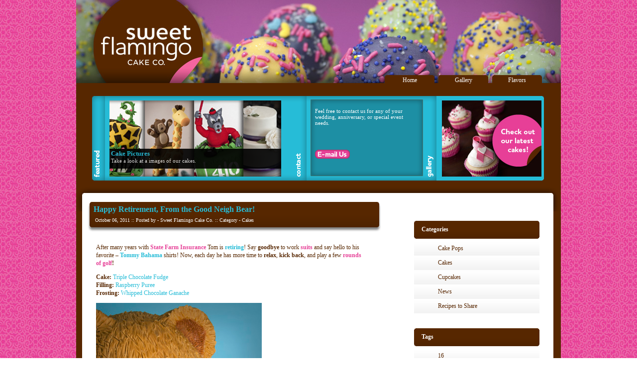

--- FILE ---
content_type: text/html
request_url: https://sweetflamingo.com/tag/ball/index.html
body_size: 104303
content:
<!DOCTYPE html PUBLIC "-//W3C//DTD XHTML 1.0 Transitional//EN" "http://www.w3.org/TR/xhtml1/DTD/xhtml1-transitional.dtd">

<html xmlns="http://www.w3.org/1999/xhtml" lang="en-US">

<!-- Added by HTTrack --><meta http-equiv="content-type" content="text/html;charset=UTF-8" /><!-- /Added by HTTrack -->
<head profile="http://gmpg.org/xfn/11">
	<meta http-equiv="Content-Type" content="text/html; charset=UTF-8" />
	
	<title>Ball | Sweet Flamingo Cake Co</title>
	
	<meta name="generator" content="WordPress 4.0.1" /> <!-- leave this for stats -->
	
	<link rel="stylesheet" href="../../wp-content/themes/sweetflamingo/style.css" type="text/css" media="screen" />
	<link rel="alternate" type="application/rss+xml" title="Sweet Flamingo Cake Co RSS Feed" href="../../feed/index.html" />
	<link rel="pingback" href="../../xmlrpc.php" />
	
	<link rel="stylesheet" type="text/css" href="../../wp-content/themes/sweetflamingo/style.css" />
	
	<!--[if IE]>
		<link rel="stylesheet" type="text/css" href="http://sweetflamingo.com/wp-content/themes/sweetflamingo/style_ie.css" />
	<![endif]-->
	
	<!--[if lt IE 7]>
		<link rel="stylesheet" type="text/css" href="http://sweetflamingo.com/wp-content/themes/sweetflamingo/style_ie6.css" />
	<![endif]-->
	
	<script type="text/javascript" src="../../wp-content/themes/sweetflamingo/js/jquery-1.3.1.min.js"></script>
	<script type="text/javascript" src="../../wp-content/themes/sweetflamingo/js/siteFunctions.js"></script>
	<script type="text/javascript" src="../../wp-content/themes/sweetflamingo/js/sliders.js"></script>
	
	
	
	
	
<link rel="alternate" type="application/rss+xml" title="Sweet Flamingo Cake Co &raquo; Ball Tag Feed" href="feed/index.html" />
<link rel='stylesheet' id='nextgen_gallery_related_images-css'  href='../../wp-content/plugins/nextgen-gallery/products/photocrati_nextgen/modules/nextgen_gallery_display/static/nextgen_gallery_related_imagesf39e.css?ver=4.0.1' type='text/css' media='all' />
<link rel='stylesheet' id='wpcf-css'  href='../../wp-content/plugins/wp-contact-form/wpcf87cc.css?ver=20110218' type='text/css' media='all' />
<!-- This site uses the Yoast Google Analytics plugin v5.2.3 - Universal disabled - https://yoast.com/wordpress/plugins/google-analytics/ -->
<script type="text/javascript">

	var _gaq = _gaq || [];
	_gaq.push(['_setAccount', 'UA-1206074-3']);
	_gaq.push(['_gat._forceSSL']);
	_gaq.push(['_trackPageview']);

	(function () {
		var ga = document.createElement('script');
		ga.type = 'text/javascript';
		ga.async = true;
		ga.src = ('https:' == document.location.protocol ? 'https://ssl' : 'http://www') + '.google-analytics.com/ga.js';
		var s = document.getElementsByTagName('script')[0];
		s.parentNode.insertBefore(ga, s);
	})();

</script>
<!-- / Yoast Google Analytics -->
<script type='text/javascript'>
/* <![CDATA[ */
var photocrati_ajax = {"url":"http:\/\/sweetflamingo.com\/photocrati_ajax","wp_home_url":"http:\/\/sweetflamingo.com","wp_site_url":"http:\/\/sweetflamingo.com","wp_root_url":"http:\/\/sweetflamingo.com","wp_plugins_url":"http:\/\/sweetflamingo.com\/wp-content\/plugins","wp_content_url":"http:\/\/sweetflamingo.com\/wp-content","wp_includes_url":"http:\/\/sweetflamingo.com\/wp-includes\/"};
/* ]]> */
</script>
<script type='text/javascript' src='../../wp-content/plugins/nextgen-gallery/products/photocrati_nextgen/modules/ajax/static/ajaxf39e.js?ver=4.0.1'></script>
<script type='text/javascript' src='../../wp-includes/js/jquery/jquery90f9.js?ver=1.11.1'></script>
<script type='text/javascript' src='../../wp-includes/js/jquery/jquery-migrate.min1576.js?ver=1.2.1'></script>
<script type='text/javascript' src='../../wp-content/plugins/nextgen-gallery/products/photocrati_nextgen/modules/ajax/static/persistf39e.js?ver=4.0.1'></script>
<script type='text/javascript' src='../../wp-content/plugins/nextgen-gallery/products/photocrati_nextgen/modules/ajax/static/storef39e.js?ver=4.0.1'></script>
<script type='text/javascript' src='../../wp-content/plugins/nextgen-gallery/products/photocrati_nextgen/modules/ajax/static/ngg_storef39e.js?ver=4.0.1'></script>
<script type='text/javascript' src='../../wp-content/plugins/nextgen-gallery/products/photocrati_nextgen/modules/lightbox/static/lightbox_contextf39e.js?ver=4.0.1'></script>
<link rel="EditURI" type="application/rsd+xml" title="RSD" href="../../xmlrpc0db0.php?rsd" />
<link rel="wlwmanifest" type="application/wlwmanifest+xml" href="../../wp-includes/wlwmanifest.xml" /> 
<meta name="generator" content="WordPress 4.0.1" />
<!-- <meta name="NextGEN" version="2.0.66.33" /> -->

<!-- All in One SEO Pack 2.2.3.1 by Michael Torbert of Semper Fi Web Design[295,339] -->
<link rel="canonical" href="index.html" />
<!-- /all in one seo pack -->
<link rel="stylesheet" href="../../wp-content/plugins/light-social/lightsocial.css" type="text/css" media="screen" /><!--[if lt IE 7]><script defer type="text/javascript" src="http://sweetflamingo.com/wp-content/plugins/light-social/pngfix.js"></script><![endif]--></head>

<body>


<!-- Page -->
<div id="page"><div id="page-in">

		<!-- Header -->
	<div id="header"><div id="header-top"><div id="header-bottom">
	

			
	<!-- Title -->
		<div id="header-info">
			<h1><a href="../../index.html">Sweet Flamingo Cake Co</a></h1>
			<div class="description"></div>
		</div>
		<!-- /Title -->
		
		<!-- Menu -->
<div id="header-menu">
			<ul>
				
<li class="page_item page-item-13"><a href="../../flavors/index.html">Flavors</a></li>
<li class="page_item page-item-11"><a href="../../gallery/index.html">Gallery</a></li>
								<li><a href="../../index.html">Home</a></li>
							</ul>
		</div>

		<!-- /Menu -->

	<!-- Foo -->
		<div id="header-foo">



<div id="gallery">
<a href="../../gallery/index.html" class="show">
		<img src="../../wp-content/themes/sweetflamingo/images/photo1.jpg" alt="" width="345" height="153" title="" alt="" rel="<a href='../../gallery/index.html'><h3>Cake Pictures</h3> Take a look at a images of our cakes.</a>"/>
	</a>
	
	<a href="../../flavors/index.html">
		<img src="../../wp-content/themes/sweetflamingo/images/photo2.jpg" alt="Grass Blades" width="345" height="153" title="" alt="" rel="<a href='../../flavors/index.html'><h3>Flavor List</h3> Read about our made from scratch flavors.</a>"/>
	</a>


<div class="caption"><div class="content"></div>
</div></div></div>
	
		<!-- /Foo -->


	<!-- Foo2 -->
		<div id="header-foo2">
	
	
	
	Feel free to contact us for any of your wedding, anniversary, or special event needs.<br>
	<br>
	<br>
	<b><script type="text/javascript"> mkPhone(); </script></b><br>
	<br>
<script language="JavaScript">
var u = "info01";
var h = "sweetflamingo.com";
document.write("<a href='" + "mai" + "lto:" + u + "@" + h + "'>");
</script>
<img src="../../wp-content/themes/sweetflamingo/images/emailus.png" border="0"></a>
		
	
	
	
			</div>
		<!-- /Foo2 -->

	<!-- Foo3 -->
		<div id="header-foo3">
		
		
		
		



		</div>
		<!-- /Foo3 -->
				

	<!-- Foo4 -->
		<div id="header-foo4">



<a href="../../gallery/index.html"><img src="../../wp-content/themes/sweetflamingo/images/feature3.jpg"></a>
	


		</div>
		<!-- /Foo4 -->
				
				
	<!-- Feed -->
	<div id="header-feed">
	
		

		</div>
		<!-- /Feed -->




<!-- Feed2 -->
		<div id="header-feed2">
<a href="../../feed/rss/index.html"><img src="../../wp-content/themes/sweetflamingo/images/blank.gif" alt="RSS Feed" width="100" height="30" /></a>		
		

		

		</div>
		<!-- /Feed2 -->

		
		<!-- Text -->
		<div id="header-text">

		</div>
		<!-- /Text -->
		
		<!-- Slide -->
		<div id="header-slide">
					</div>
		<!-- /Slide -->
		
		<!-- Slider -->
		<div id="header-clear"></div>
		<div id="cat">
					</div>
		<!-- /Slider -->
		
		<!-- Recent Articles -->
		<div id="header-recent">
</div>
				<!-- /Recent Articles -->
	
	</div></div></div>
	<!-- /Header -->
	
	<!-- Main -->
	<div id="main">
	
	
		<!-- Content -->
		<div id="content">

<br />
<br />
<br />
<br />
<br />
<br />
<br />
<br />
<br />
	
									<!-- Post -->
			<div class="post" id="post-1728"><div class="post-top"><div class="post-bottom">
				<div class="post-title">
					<h2><a href="../../cakes/20111006/happy-retirement-from-the-good-neigh-bear/index.html" rel="bookmark" title="Permanent Link to Happy Retirement, From the Good Neigh Bear!">Happy Retirement, From the Good Neigh Bear!</a></h2>
					<div class="post-title-info">October 06, 2011 :: Posted by - Sweet Flamingo Cake Co. :: Category - <a href="../../category/cakes/index.html" rel="category tag">Cakes</a></div>
				</div>
				<div class="post-entry">
					                                        <p><span style="color: #572700;">After many years with <strong><span style="color: #e64097;">State Farm Insurance</span> </strong> Tom is <strong><span style="color: #26bcd7;">retiring</span></strong>! Say <strong><span style="color: #572700;">goodbye</span></strong> to work </span><span style="color: #572700;"><span style="color: #e64097;"><strong>suits</strong></span><span style="color: #572700;"> and say hello to his favorite &#8211; </span><strong><span style="color: #26bcd7;">Tommy Bahama</span> </strong><span style="color: #572700;">shirts! Now, each day he has more time to </span><span style="color: #572700;"><strong>relax</strong>,<strong> kick back</strong>,</span><span style="color: #572700;"> and play a few </span><strong><span style="color: #e64097;">rounds of golf</span>!</strong></span></p>
<p><span style="color: #572700;"><strong>Cake:</strong> <span style="color: #26bcd7;">Triple Chocolate Fudge</span><br />
<strong> Filling:</strong> <span style="color: #26bcd7;">Raspberry Puree</span><br />
<strong> Frosting: </strong><span style="color: #26bcd7;">Whipped Chocolate Ganache</span></span></p>
<p><img class="alignleft size-full wp-image-1732" title="Good Neigh Bear - State Farm Retirement Cake" src="../../wp-content/uploads/2011/10/IMG_4666_sm_C.jpg" alt="" width="333" height="500" /></p>
<p> <a href="../../cakes/20111006/happy-retirement-from-the-good-neigh-bear/index.html#more-1728" onclick="_gaq.push(['_trackEvent', 'outbound-article-int', '../../cakes/20111006/happy-retirement-from-the-good-neigh-bear/index.html#more-1728', 'See more pictures&#8230;']);"  class="more-link">See more pictures&#8230;</a></p>
<div class="lightsocial_container"><div class="lightsocial_element"><a href="http://digg.com/submit?url=http%3A%2F%2Fsweetflamingo.com%2Fcakes%2F20111006%2Fhappy-retirement-from-the-good-neigh-bear%2F&amp;title=Happy+Retirement%2C+From+the+Good+Neigh+Bear%21" onclick="_gaq.push(['_trackEvent', 'outbound-article', 'http://digg.com/submit?url=http%3A%2F%2Fsweetflamingo.com%2Fcakes%2F20111006%2Fhappy-retirement-from-the-good-neigh-bear%2F&amp;title=Happy+Retirement%2C+From+the+Good+Neigh+Bear%21', '']);" class="lightsocial_a"><img class="lightsocial_img" src="../../wp-content/plugins/light-social/digg.png" alt="Digg This" title="Digg This" /></a></div><div class="lightsocial_element"><a href="http://www.reddit.com/submit?url=http%3A%2F%2Fsweetflamingo.com%2Fcakes%2F20111006%2Fhappy-retirement-from-the-good-neigh-bear%2F&amp;title=Happy+Retirement%2C+From+the+Good+Neigh+Bear%21" onclick="_gaq.push(['_trackEvent', 'outbound-article', 'http://www.reddit.com/submit?url=http%3A%2F%2Fsweetflamingo.com%2Fcakes%2F20111006%2Fhappy-retirement-from-the-good-neigh-bear%2F&amp;title=Happy+Retirement%2C+From+the+Good+Neigh+Bear%21', '']);" class="lightsocial_a"><img class="lightsocial_img" src="../../wp-content/plugins/light-social/reddit.png" alt="Reddit This" title="Reddit This" /></a></div><div class="lightsocial_element"><a href="http://www.stumbleupon.com/submit?url=http%3A%2F%2Fsweetflamingo.com%2Fcakes%2F20111006%2Fhappy-retirement-from-the-good-neigh-bear%2F&amp;title=Happy+Retirement%2C+From+the+Good+Neigh+Bear%21" onclick="_gaq.push(['_trackEvent', 'outbound-article', 'http://www.stumbleupon.com/submit?url=http%3A%2F%2Fsweetflamingo.com%2Fcakes%2F20111006%2Fhappy-retirement-from-the-good-neigh-bear%2F&amp;title=Happy+Retirement%2C+From+the+Good+Neigh+Bear%21', '']);" class="lightsocial_a"><img class="lightsocial_img" src="../../wp-content/plugins/light-social/stumbleupon.png" alt="Stumble Now!" title="Stumble Now!" /></a></div><div class="lightsocial_element"><a href="http://buzz.yahoo.com/buzz?targetUrl=http%3A%2F%2Fsweetflamingo.com%2Fcakes%2F20111006%2Fhappy-retirement-from-the-good-neigh-bear%2F&amp;headline=Happy+Retirement%2C+From+the+Good+Neigh+Bear%21" onclick="_gaq.push(['_trackEvent', 'outbound-article', 'http://buzz.yahoo.com/buzz?targetUrl=http%3A%2F%2Fsweetflamingo.com%2Fcakes%2F20111006%2Fhappy-retirement-from-the-good-neigh-bear%2F&amp;headline=Happy+Retirement%2C+From+the+Good+Neigh+Bear%21', '']);" class="lightsocial_a"><img class="lightsocial_img" src="../../wp-content/plugins/light-social/yahoo_buzz.png" alt="Buzz This" title="Buzz This" /></a></div><div class="lightsocial_element"><a href="http://www.dzone.com/links/add.html?title=Happy+Retirement%2C+From+the+Good+Neigh+Bear%21&amp;url=http%3A%2F%2Fsweetflamingo.com%2Fcakes%2F20111006%2Fhappy-retirement-from-the-good-neigh-bear%2F" onclick="_gaq.push(['_trackEvent', 'outbound-article', 'http://www.dzone.com/links/add.html?title=Happy+Retirement%2C+From+the+Good+Neigh+Bear%21&amp;url=http%3A%2F%2Fsweetflamingo.com%2Fcakes%2F20111006%2Fhappy-retirement-from-the-good-neigh-bear%2F', '']);" class="lightsocial_a"><img class="lightsocial_img" src="../../wp-content/plugins/light-social/dzone.png" alt="Vote on DZone" title="Vote on DZone" /></a></div><div class="lightsocial_element"><a href="http://www.facebook.com/sharer.php?t=Happy+Retirement%2C+From+the+Good+Neigh+Bear%21&amp;u=http%3A%2F%2Fsweetflamingo.com%2Fcakes%2F20111006%2Fhappy-retirement-from-the-good-neigh-bear%2F" onclick="_gaq.push(['_trackEvent', 'outbound-article', 'http://www.facebook.com/sharer.php?t=Happy+Retirement%2C+From+the+Good+Neigh+Bear%21&amp;u=http%3A%2F%2Fsweetflamingo.com%2Fcakes%2F20111006%2Fhappy-retirement-from-the-good-neigh-bear%2F', '']);" class="lightsocial_a"><img class="lightsocial_img" src="../../wp-content/plugins/light-social/facebook.png" alt="Share on Facebook" title="Share on Facebook" /></a></div><div class="lightsocial_element"><a href="http://delicious.com/save?title=Happy+Retirement%2C+From+the+Good+Neigh+Bear%21&amp;url=http%3A%2F%2Fsweetflamingo.com%2Fcakes%2F20111006%2Fhappy-retirement-from-the-good-neigh-bear%2F" onclick="_gaq.push(['_trackEvent', 'outbound-article', 'http://delicious.com/save?title=Happy+Retirement%2C+From+the+Good+Neigh+Bear%21&amp;url=http%3A%2F%2Fsweetflamingo.com%2Fcakes%2F20111006%2Fhappy-retirement-from-the-good-neigh-bear%2F', '']);" class="lightsocial_a"><img class="lightsocial_img" src="../../wp-content/plugins/light-social/delicious.png" alt="Bookmark this on Delicious" title="Bookmark this on Delicious" /></a></div><div class="lightsocial_element"><a href="http://www.dotnetkicks.com/kick/?title=Happy+Retirement%2C+From+the+Good+Neigh+Bear%21&amp;url=http%3A%2F%2Fsweetflamingo.com%2Fcakes%2F20111006%2Fhappy-retirement-from-the-good-neigh-bear%2F" onclick="_gaq.push(['_trackEvent', 'outbound-article', 'http://www.dotnetkicks.com/kick/?title=Happy+Retirement%2C+From+the+Good+Neigh+Bear%21&amp;url=http%3A%2F%2Fsweetflamingo.com%2Fcakes%2F20111006%2Fhappy-retirement-from-the-good-neigh-bear%2F', '']);" class="lightsocial_a"><img class="lightsocial_img" src="../../wp-content/plugins/light-social/dotnetkicks.png" alt="Kick It on DotNetKicks.com" title="Kick It on DotNetKicks.com" /></a></div><div class="lightsocial_element"><a href="http://dotnetshoutout.com/Submit?title=Happy+Retirement%2C+From+the+Good+Neigh+Bear%21&amp;url=http%3A%2F%2Fsweetflamingo.com%2Fcakes%2F20111006%2Fhappy-retirement-from-the-good-neigh-bear%2F" onclick="_gaq.push(['_trackEvent', 'outbound-article', 'http://dotnetshoutout.com/Submit?title=Happy+Retirement%2C+From+the+Good+Neigh+Bear%21&amp;url=http%3A%2F%2Fsweetflamingo.com%2Fcakes%2F20111006%2Fhappy-retirement-from-the-good-neigh-bear%2F', '']);" class="lightsocial_a"><img class="lightsocial_img" src="../../wp-content/plugins/light-social/dotnetshoutout.png" alt="Shout it" title="Shout it" /></a></div><div class="lightsocial_element"><a href="http://www.linkedin.com/shareArticle?mini=true&amp;url=http%3A%2F%2Fsweetflamingo.com%2Fcakes%2F20111006%2Fhappy-retirement-from-the-good-neigh-bear%2F&amp;title=Happy+Retirement%2C+From+the+Good+Neigh+Bear%21&amp;summary=&amp;source=" onclick="_gaq.push(['_trackEvent', 'outbound-article', 'http://www.linkedin.com/shareArticle?mini=true&amp;url=http%3A%2F%2Fsweetflamingo.com%2Fcakes%2F20111006%2Fhappy-retirement-from-the-good-neigh-bear%2F&amp;title=Happy+Retirement%2C+From+the+Good+Neigh+Bear%21&amp;summary=&amp;source=', '']);" class="lightsocial_a"><img class="lightsocial_img" src="../../wp-content/plugins/light-social/linkedin.png" alt="Share on LinkedIn" title="Share on LinkedIn" /></a></div><div class="lightsocial_element"><a href="http://www.technorati.com/faves?add=http%3A%2F%2Fsweetflamingo.com%2Fcakes%2F20111006%2Fhappy-retirement-from-the-good-neigh-bear%2F" onclick="_gaq.push(['_trackEvent', 'outbound-article', 'http://www.technorati.com/faves?add=http%3A%2F%2Fsweetflamingo.com%2Fcakes%2F20111006%2Fhappy-retirement-from-the-good-neigh-bear%2F', '']);" class="lightsocial_a"><img class="lightsocial_img" src="../../wp-content/plugins/light-social/technorati.png" alt="Bookmark this on Technorati" title="Bookmark this on Technorati" /></a></div><div class="lightsocial_element"><a href="http://twitter.com/home?status=Reading+http%3A%2F%2Fsweetflamingo.com%2Fcakes%2F20111006%2Fhappy-retirement-from-the-good-neigh-bear%2F" onclick="_gaq.push(['_trackEvent', 'outbound-article', 'http://twitter.com/home?status=Reading+http%3A%2F%2Fsweetflamingo.com%2Fcakes%2F20111006%2Fhappy-retirement-from-the-good-neigh-bear%2F', '']);" class="lightsocial_a"><img class="lightsocial_img" src="../../wp-content/plugins/light-social/twitter.png" alt="Post on Twitter" title="Post on Twitter" /></a></div><div class="lightsocial_element"><a href="http://www.google.com/buzz/post?url=http%3A%2F%2Fsweetflamingo.com%2Fcakes%2F20111006%2Fhappy-retirement-from-the-good-neigh-bear%2F" onclick="_gaq.push(['_trackEvent', 'outbound-article', 'http://www.google.com/buzz/post?url=http%3A%2F%2Fsweetflamingo.com%2Fcakes%2F20111006%2Fhappy-retirement-from-the-good-neigh-bear%2F', '']);" class="lightsocial_a"><img class="lightsocial_img" src="../../wp-content/plugins/light-social/google_buzz.png" alt="Google Buzz (aka. Google Reader)" title="Google Buzz (aka. Google Reader)" /></a></div></div>				</div>
				<div class="post-info"><div class="post-info-in">
					<a href="../../cakes/20111006/happy-retirement-from-the-good-neigh-bear/index.html#comments" title="Comment on Happy Retirement, From the Good Neigh Bear!">Comments (4)</a> :: <a href="../../cakes/20111006/happy-retirement-from-the-good-neigh-bear/index.html#respond">Add Comment</a>
				</div></div>
			</div></div></div>
			<!-- /Post -->
						<!-- Post -->
			<div class="post" id="post-1581"><div class="post-top"><div class="post-bottom">
				<div class="post-title">
					<h2><a href="../../cakes/20110822/dance-party-birthday/index.html" rel="bookmark" title="Permanent Link to Dance Party Birthday!">Dance Party Birthday!</a></h2>
					<div class="post-title-info">August 22, 2011 :: Posted by - Sweet Flamingo Cake Co. :: Category - <a href="../../category/cakes/index.html" rel="category tag">Cakes</a></div>
				</div>
				<div class="post-entry">
					                                        <p><span style="color: #572700;"><strong>Miss Samantha</strong> <strong><span style="color: #e64097;">rocked</span></strong> out her <strong><span style="color: #26bcd7;">7th birthday</span></strong> with this awesome <strong>&#8220;<span style="color: #e64097;">Dance Party</span>&#8220;</strong> inspired cake. The cake&#8217;s bright colors, glitter, and sparkling white chocolate disco ball helped make this party a <strong><span style="color: #26bcd7;">huge hit</span></strong>!</span></p>
<p><span style="color: #572700;"><strong>Cake: </strong><span style="color: #26bcd7;">Triple Chocolate Fudge</span><br />
<strong>Filling:</strong> <span style="color: #26bcd7;">Cheesecake Mousse</span><br />
<strong>Frosting:</strong> <span style="color: #26bcd7;">Vanilla Bean Buttercream</span></span></p>
<p><span style="color: #572700;"><span style="color: #26bcd7;"><img class="alignleft size-full wp-image-1590" title="Dance Party Birthday Cake" src="../../wp-content/uploads/2011/08/IMG_4089_sm_C.jpg" alt="" width="380" height="500" /></span></span></p>
<p><span style="color: #572700;"><span style="color: #26bcd7;"> <a href="../../cakes/20110822/dance-party-birthday/index.html#more-1581" onclick="_gaq.push(['_trackEvent', 'outbound-article-int', '../../cakes/20110822/dance-party-birthday/index.html#more-1581', 'See more pictures&#8230;']);"  class="more-link">See more pictures&#8230;</a></span></span></p>
<div class="lightsocial_container"><div class="lightsocial_element"><a href="http://digg.com/submit?url=http%3A%2F%2Fsweetflamingo.com%2Fcakes%2F20110822%2Fdance-party-birthday%2F&amp;title=Dance+Party+Birthday%21" onclick="_gaq.push(['_trackEvent', 'outbound-article', 'http://digg.com/submit?url=http%3A%2F%2Fsweetflamingo.com%2Fcakes%2F20110822%2Fdance-party-birthday%2F&amp;title=Dance+Party+Birthday%21', '']);" class="lightsocial_a"><img class="lightsocial_img" src="../../wp-content/plugins/light-social/digg.png" alt="Digg This" title="Digg This" /></a></div><div class="lightsocial_element"><a href="http://www.reddit.com/submit?url=http%3A%2F%2Fsweetflamingo.com%2Fcakes%2F20110822%2Fdance-party-birthday%2F&amp;title=Dance+Party+Birthday%21" onclick="_gaq.push(['_trackEvent', 'outbound-article', 'http://www.reddit.com/submit?url=http%3A%2F%2Fsweetflamingo.com%2Fcakes%2F20110822%2Fdance-party-birthday%2F&amp;title=Dance+Party+Birthday%21', '']);" class="lightsocial_a"><img class="lightsocial_img" src="../../wp-content/plugins/light-social/reddit.png" alt="Reddit This" title="Reddit This" /></a></div><div class="lightsocial_element"><a href="http://www.stumbleupon.com/submit?url=http%3A%2F%2Fsweetflamingo.com%2Fcakes%2F20110822%2Fdance-party-birthday%2F&amp;title=Dance+Party+Birthday%21" onclick="_gaq.push(['_trackEvent', 'outbound-article', 'http://www.stumbleupon.com/submit?url=http%3A%2F%2Fsweetflamingo.com%2Fcakes%2F20110822%2Fdance-party-birthday%2F&amp;title=Dance+Party+Birthday%21', '']);" class="lightsocial_a"><img class="lightsocial_img" src="../../wp-content/plugins/light-social/stumbleupon.png" alt="Stumble Now!" title="Stumble Now!" /></a></div><div class="lightsocial_element"><a href="http://buzz.yahoo.com/buzz?targetUrl=http%3A%2F%2Fsweetflamingo.com%2Fcakes%2F20110822%2Fdance-party-birthday%2F&amp;headline=Dance+Party+Birthday%21" onclick="_gaq.push(['_trackEvent', 'outbound-article', 'http://buzz.yahoo.com/buzz?targetUrl=http%3A%2F%2Fsweetflamingo.com%2Fcakes%2F20110822%2Fdance-party-birthday%2F&amp;headline=Dance+Party+Birthday%21', '']);" class="lightsocial_a"><img class="lightsocial_img" src="../../wp-content/plugins/light-social/yahoo_buzz.png" alt="Buzz This" title="Buzz This" /></a></div><div class="lightsocial_element"><a href="http://www.dzone.com/links/add.html?title=Dance+Party+Birthday%21&amp;url=http%3A%2F%2Fsweetflamingo.com%2Fcakes%2F20110822%2Fdance-party-birthday%2F" onclick="_gaq.push(['_trackEvent', 'outbound-article', 'http://www.dzone.com/links/add.html?title=Dance+Party+Birthday%21&amp;url=http%3A%2F%2Fsweetflamingo.com%2Fcakes%2F20110822%2Fdance-party-birthday%2F', '']);" class="lightsocial_a"><img class="lightsocial_img" src="../../wp-content/plugins/light-social/dzone.png" alt="Vote on DZone" title="Vote on DZone" /></a></div><div class="lightsocial_element"><a href="http://www.facebook.com/sharer.php?t=Dance+Party+Birthday%21&amp;u=http%3A%2F%2Fsweetflamingo.com%2Fcakes%2F20110822%2Fdance-party-birthday%2F" onclick="_gaq.push(['_trackEvent', 'outbound-article', 'http://www.facebook.com/sharer.php?t=Dance+Party+Birthday%21&amp;u=http%3A%2F%2Fsweetflamingo.com%2Fcakes%2F20110822%2Fdance-party-birthday%2F', '']);" class="lightsocial_a"><img class="lightsocial_img" src="../../wp-content/plugins/light-social/facebook.png" alt="Share on Facebook" title="Share on Facebook" /></a></div><div class="lightsocial_element"><a href="http://delicious.com/save?title=Dance+Party+Birthday%21&amp;url=http%3A%2F%2Fsweetflamingo.com%2Fcakes%2F20110822%2Fdance-party-birthday%2F" onclick="_gaq.push(['_trackEvent', 'outbound-article', 'http://delicious.com/save?title=Dance+Party+Birthday%21&amp;url=http%3A%2F%2Fsweetflamingo.com%2Fcakes%2F20110822%2Fdance-party-birthday%2F', '']);" class="lightsocial_a"><img class="lightsocial_img" src="../../wp-content/plugins/light-social/delicious.png" alt="Bookmark this on Delicious" title="Bookmark this on Delicious" /></a></div><div class="lightsocial_element"><a href="http://www.dotnetkicks.com/kick/?title=Dance+Party+Birthday%21&amp;url=http%3A%2F%2Fsweetflamingo.com%2Fcakes%2F20110822%2Fdance-party-birthday%2F" onclick="_gaq.push(['_trackEvent', 'outbound-article', 'http://www.dotnetkicks.com/kick/?title=Dance+Party+Birthday%21&amp;url=http%3A%2F%2Fsweetflamingo.com%2Fcakes%2F20110822%2Fdance-party-birthday%2F', '']);" class="lightsocial_a"><img class="lightsocial_img" src="../../wp-content/plugins/light-social/dotnetkicks.png" alt="Kick It on DotNetKicks.com" title="Kick It on DotNetKicks.com" /></a></div><div class="lightsocial_element"><a href="http://dotnetshoutout.com/Submit?title=Dance+Party+Birthday%21&amp;url=http%3A%2F%2Fsweetflamingo.com%2Fcakes%2F20110822%2Fdance-party-birthday%2F" onclick="_gaq.push(['_trackEvent', 'outbound-article', 'http://dotnetshoutout.com/Submit?title=Dance+Party+Birthday%21&amp;url=http%3A%2F%2Fsweetflamingo.com%2Fcakes%2F20110822%2Fdance-party-birthday%2F', '']);" class="lightsocial_a"><img class="lightsocial_img" src="../../wp-content/plugins/light-social/dotnetshoutout.png" alt="Shout it" title="Shout it" /></a></div><div class="lightsocial_element"><a href="http://www.linkedin.com/shareArticle?mini=true&amp;url=http%3A%2F%2Fsweetflamingo.com%2Fcakes%2F20110822%2Fdance-party-birthday%2F&amp;title=Dance+Party+Birthday%21&amp;summary=&amp;source=" onclick="_gaq.push(['_trackEvent', 'outbound-article', 'http://www.linkedin.com/shareArticle?mini=true&amp;url=http%3A%2F%2Fsweetflamingo.com%2Fcakes%2F20110822%2Fdance-party-birthday%2F&amp;title=Dance+Party+Birthday%21&amp;summary=&amp;source=', '']);" class="lightsocial_a"><img class="lightsocial_img" src="../../wp-content/plugins/light-social/linkedin.png" alt="Share on LinkedIn" title="Share on LinkedIn" /></a></div><div class="lightsocial_element"><a href="http://www.technorati.com/faves?add=http%3A%2F%2Fsweetflamingo.com%2Fcakes%2F20110822%2Fdance-party-birthday%2F" onclick="_gaq.push(['_trackEvent', 'outbound-article', 'http://www.technorati.com/faves?add=http%3A%2F%2Fsweetflamingo.com%2Fcakes%2F20110822%2Fdance-party-birthday%2F', '']);" class="lightsocial_a"><img class="lightsocial_img" src="../../wp-content/plugins/light-social/technorati.png" alt="Bookmark this on Technorati" title="Bookmark this on Technorati" /></a></div><div class="lightsocial_element"><a href="http://twitter.com/home?status=Reading+http%3A%2F%2Fsweetflamingo.com%2Fcakes%2F20110822%2Fdance-party-birthday%2F" onclick="_gaq.push(['_trackEvent', 'outbound-article', 'http://twitter.com/home?status=Reading+http%3A%2F%2Fsweetflamingo.com%2Fcakes%2F20110822%2Fdance-party-birthday%2F', '']);" class="lightsocial_a"><img class="lightsocial_img" src="../../wp-content/plugins/light-social/twitter.png" alt="Post on Twitter" title="Post on Twitter" /></a></div><div class="lightsocial_element"><a href="http://www.google.com/buzz/post?url=http%3A%2F%2Fsweetflamingo.com%2Fcakes%2F20110822%2Fdance-party-birthday%2F" onclick="_gaq.push(['_trackEvent', 'outbound-article', 'http://www.google.com/buzz/post?url=http%3A%2F%2Fsweetflamingo.com%2Fcakes%2F20110822%2Fdance-party-birthday%2F', '']);" class="lightsocial_a"><img class="lightsocial_img" src="../../wp-content/plugins/light-social/google_buzz.png" alt="Google Buzz (aka. Google Reader)" title="Google Buzz (aka. Google Reader)" /></a></div></div>				</div>
				<div class="post-info"><div class="post-info-in">
					<span>Comments Off</span> :: <a href="../../cakes/20110822/dance-party-birthday/index.html#respond">Add Comment</a>
				</div></div>
			</div></div></div>
			<!-- /Post -->
						<!-- Post -->
			<div class="post" id="post-1047"><div class="post-top"><div class="post-bottom">
				<div class="post-title">
					<h2><a href="../../cakes/20110509/a-grooms-cake-from-the-green/index.html" rel="bookmark" title="Permanent Link to A Groom&#8217;s Cake, From the Green">A Groom&#8217;s Cake, From the Green</a></h2>
					<div class="post-title-info">May 09, 2011 :: Posted by - Sweet Flamingo Cake Co. :: Category - <a href="../../category/cakes/index.html" rel="category tag">Cakes</a></div>
				</div>
				<div class="post-entry">
					                                        <p><span style="color: #572700;"><span style="color: #572700;">Here is a cake that is truly and <strong><span style="color: #26bcd7;">&#8220;ace&#8221;</span></strong>. This <strong>golf inspired</strong> cake was requested with love from a <strong><span style="color: #26bcd7;">lovely bride</span></strong> to her  a<strong> <span style="color: #26bcd7;">groom</span></strong>, who&#8217;s a huge fan of the sport!</span></span></p>
<h3><span style="color: #572700;"><span style="color: #e64097;">Congratulations &amp; Best Wishes to Justin &amp; Jessica!</span></span></h3>
<p><span style="color: #572700;"><strong>Cake: </strong><span style="color: #26bcd7;">Key Lime<br />
</span></span><span style="color: #572700;"><strong>Filling: </strong><span style="color: #26bcd7;">Raspberry Puree<br />
</span></span><span style="color: #572700;"><strong>Frosting: </strong><span style="color: #26bcd7;">Vanilla Bean Buttercream</span></span></p>
<p><span style="color: #572700;"><span style="color: #26bcd7;"> </span></span></p>
<p><span style="color: #572700;"><span style="color: #26bcd7;"><img class="alignleft size-full wp-image-1057" title="Golf Groom's Cake" src="../../wp-content/uploads/2011/05/IMG_2691_c_sm_C.jpg" alt="" width="380" height="500" /></span></span></p>
<p><span style="color: #572700;"><span style="color: #26bcd7;"> <a href="../../cakes/20110509/a-grooms-cake-from-the-green/index.html#more-1047" onclick="_gaq.push(['_trackEvent', 'outbound-article-int', '../../cakes/20110509/a-grooms-cake-from-the-green/index.html#more-1047', 'See more pictures&#8230;']);"  class="more-link">See more pictures&#8230;</a></span></span></p>
<div class="lightsocial_container"><div class="lightsocial_element"><a href="http://digg.com/submit?url=http%3A%2F%2Fsweetflamingo.com%2Fcakes%2F20110509%2Fa-grooms-cake-from-the-green%2F&amp;title=A+Groom%27s+Cake%2C+From+the+Green" onclick="_gaq.push(['_trackEvent', 'outbound-article', 'http://digg.com/submit?url=http%3A%2F%2Fsweetflamingo.com%2Fcakes%2F20110509%2Fa-grooms-cake-from-the-green%2F&amp;title=A+Groom%27s+Cake%2C+From+the+Green', '']);" class="lightsocial_a"><img class="lightsocial_img" src="../../wp-content/plugins/light-social/digg.png" alt="Digg This" title="Digg This" /></a></div><div class="lightsocial_element"><a href="http://www.reddit.com/submit?url=http%3A%2F%2Fsweetflamingo.com%2Fcakes%2F20110509%2Fa-grooms-cake-from-the-green%2F&amp;title=A+Groom%27s+Cake%2C+From+the+Green" onclick="_gaq.push(['_trackEvent', 'outbound-article', 'http://www.reddit.com/submit?url=http%3A%2F%2Fsweetflamingo.com%2Fcakes%2F20110509%2Fa-grooms-cake-from-the-green%2F&amp;title=A+Groom%27s+Cake%2C+From+the+Green', '']);" class="lightsocial_a"><img class="lightsocial_img" src="../../wp-content/plugins/light-social/reddit.png" alt="Reddit This" title="Reddit This" /></a></div><div class="lightsocial_element"><a href="http://www.stumbleupon.com/submit?url=http%3A%2F%2Fsweetflamingo.com%2Fcakes%2F20110509%2Fa-grooms-cake-from-the-green%2F&amp;title=A+Groom%27s+Cake%2C+From+the+Green" onclick="_gaq.push(['_trackEvent', 'outbound-article', 'http://www.stumbleupon.com/submit?url=http%3A%2F%2Fsweetflamingo.com%2Fcakes%2F20110509%2Fa-grooms-cake-from-the-green%2F&amp;title=A+Groom%27s+Cake%2C+From+the+Green', '']);" class="lightsocial_a"><img class="lightsocial_img" src="../../wp-content/plugins/light-social/stumbleupon.png" alt="Stumble Now!" title="Stumble Now!" /></a></div><div class="lightsocial_element"><a href="http://buzz.yahoo.com/buzz?targetUrl=http%3A%2F%2Fsweetflamingo.com%2Fcakes%2F20110509%2Fa-grooms-cake-from-the-green%2F&amp;headline=A+Groom%27s+Cake%2C+From+the+Green" onclick="_gaq.push(['_trackEvent', 'outbound-article', 'http://buzz.yahoo.com/buzz?targetUrl=http%3A%2F%2Fsweetflamingo.com%2Fcakes%2F20110509%2Fa-grooms-cake-from-the-green%2F&amp;headline=A+Groom%27s+Cake%2C+From+the+Green', '']);" class="lightsocial_a"><img class="lightsocial_img" src="../../wp-content/plugins/light-social/yahoo_buzz.png" alt="Buzz This" title="Buzz This" /></a></div><div class="lightsocial_element"><a href="http://www.dzone.com/links/add.html?title=A+Groom%27s+Cake%2C+From+the+Green&amp;url=http%3A%2F%2Fsweetflamingo.com%2Fcakes%2F20110509%2Fa-grooms-cake-from-the-green%2F" onclick="_gaq.push(['_trackEvent', 'outbound-article', 'http://www.dzone.com/links/add.html?title=A+Groom%27s+Cake%2C+From+the+Green&amp;url=http%3A%2F%2Fsweetflamingo.com%2Fcakes%2F20110509%2Fa-grooms-cake-from-the-green%2F', '']);" class="lightsocial_a"><img class="lightsocial_img" src="../../wp-content/plugins/light-social/dzone.png" alt="Vote on DZone" title="Vote on DZone" /></a></div><div class="lightsocial_element"><a href="http://www.facebook.com/sharer.php?t=A+Groom%27s+Cake%2C+From+the+Green&amp;u=http%3A%2F%2Fsweetflamingo.com%2Fcakes%2F20110509%2Fa-grooms-cake-from-the-green%2F" onclick="_gaq.push(['_trackEvent', 'outbound-article', 'http://www.facebook.com/sharer.php?t=A+Groom%27s+Cake%2C+From+the+Green&amp;u=http%3A%2F%2Fsweetflamingo.com%2Fcakes%2F20110509%2Fa-grooms-cake-from-the-green%2F', '']);" class="lightsocial_a"><img class="lightsocial_img" src="../../wp-content/plugins/light-social/facebook.png" alt="Share on Facebook" title="Share on Facebook" /></a></div><div class="lightsocial_element"><a href="http://delicious.com/save?title=A+Groom%27s+Cake%2C+From+the+Green&amp;url=http%3A%2F%2Fsweetflamingo.com%2Fcakes%2F20110509%2Fa-grooms-cake-from-the-green%2F" onclick="_gaq.push(['_trackEvent', 'outbound-article', 'http://delicious.com/save?title=A+Groom%27s+Cake%2C+From+the+Green&amp;url=http%3A%2F%2Fsweetflamingo.com%2Fcakes%2F20110509%2Fa-grooms-cake-from-the-green%2F', '']);" class="lightsocial_a"><img class="lightsocial_img" src="../../wp-content/plugins/light-social/delicious.png" alt="Bookmark this on Delicious" title="Bookmark this on Delicious" /></a></div><div class="lightsocial_element"><a href="http://www.dotnetkicks.com/kick/?title=A+Groom%27s+Cake%2C+From+the+Green&amp;url=http%3A%2F%2Fsweetflamingo.com%2Fcakes%2F20110509%2Fa-grooms-cake-from-the-green%2F" onclick="_gaq.push(['_trackEvent', 'outbound-article', 'http://www.dotnetkicks.com/kick/?title=A+Groom%27s+Cake%2C+From+the+Green&amp;url=http%3A%2F%2Fsweetflamingo.com%2Fcakes%2F20110509%2Fa-grooms-cake-from-the-green%2F', '']);" class="lightsocial_a"><img class="lightsocial_img" src="../../wp-content/plugins/light-social/dotnetkicks.png" alt="Kick It on DotNetKicks.com" title="Kick It on DotNetKicks.com" /></a></div><div class="lightsocial_element"><a href="http://dotnetshoutout.com/Submit?title=A+Groom%27s+Cake%2C+From+the+Green&amp;url=http%3A%2F%2Fsweetflamingo.com%2Fcakes%2F20110509%2Fa-grooms-cake-from-the-green%2F" onclick="_gaq.push(['_trackEvent', 'outbound-article', 'http://dotnetshoutout.com/Submit?title=A+Groom%27s+Cake%2C+From+the+Green&amp;url=http%3A%2F%2Fsweetflamingo.com%2Fcakes%2F20110509%2Fa-grooms-cake-from-the-green%2F', '']);" class="lightsocial_a"><img class="lightsocial_img" src="../../wp-content/plugins/light-social/dotnetshoutout.png" alt="Shout it" title="Shout it" /></a></div><div class="lightsocial_element"><a href="http://www.linkedin.com/shareArticle?mini=true&amp;url=http%3A%2F%2Fsweetflamingo.com%2Fcakes%2F20110509%2Fa-grooms-cake-from-the-green%2F&amp;title=A+Groom%27s+Cake%2C+From+the+Green&amp;summary=&amp;source=" onclick="_gaq.push(['_trackEvent', 'outbound-article', 'http://www.linkedin.com/shareArticle?mini=true&amp;url=http%3A%2F%2Fsweetflamingo.com%2Fcakes%2F20110509%2Fa-grooms-cake-from-the-green%2F&amp;title=A+Groom%27s+Cake%2C+From+the+Green&amp;summary=&amp;source=', '']);" class="lightsocial_a"><img class="lightsocial_img" src="../../wp-content/plugins/light-social/linkedin.png" alt="Share on LinkedIn" title="Share on LinkedIn" /></a></div><div class="lightsocial_element"><a href="http://www.technorati.com/faves?add=http%3A%2F%2Fsweetflamingo.com%2Fcakes%2F20110509%2Fa-grooms-cake-from-the-green%2F" onclick="_gaq.push(['_trackEvent', 'outbound-article', 'http://www.technorati.com/faves?add=http%3A%2F%2Fsweetflamingo.com%2Fcakes%2F20110509%2Fa-grooms-cake-from-the-green%2F', '']);" class="lightsocial_a"><img class="lightsocial_img" src="../../wp-content/plugins/light-social/technorati.png" alt="Bookmark this on Technorati" title="Bookmark this on Technorati" /></a></div><div class="lightsocial_element"><a href="http://twitter.com/home?status=Reading+http%3A%2F%2Fsweetflamingo.com%2Fcakes%2F20110509%2Fa-grooms-cake-from-the-green%2F" onclick="_gaq.push(['_trackEvent', 'outbound-article', 'http://twitter.com/home?status=Reading+http%3A%2F%2Fsweetflamingo.com%2Fcakes%2F20110509%2Fa-grooms-cake-from-the-green%2F', '']);" class="lightsocial_a"><img class="lightsocial_img" src="../../wp-content/plugins/light-social/twitter.png" alt="Post on Twitter" title="Post on Twitter" /></a></div><div class="lightsocial_element"><a href="http://www.google.com/buzz/post?url=http%3A%2F%2Fsweetflamingo.com%2Fcakes%2F20110509%2Fa-grooms-cake-from-the-green%2F" onclick="_gaq.push(['_trackEvent', 'outbound-article', 'http://www.google.com/buzz/post?url=http%3A%2F%2Fsweetflamingo.com%2Fcakes%2F20110509%2Fa-grooms-cake-from-the-green%2F', '']);" class="lightsocial_a"><img class="lightsocial_img" src="../../wp-content/plugins/light-social/google_buzz.png" alt="Google Buzz (aka. Google Reader)" title="Google Buzz (aka. Google Reader)" /></a></div></div>				</div>
				<div class="post-info"><div class="post-info-in">
					<a href="../../cakes/20110509/a-grooms-cake-from-the-green/index.html#comments" title="Comment on A Groom&#8217;s Cake, From the Green">Comment (1)</a> :: <a href="../../cakes/20110509/a-grooms-cake-from-the-green/index.html#respond">Add Comment</a>
				</div></div>
			</div></div></div>
			<!-- /Post -->
						<!-- Navigation -->
			<div class="navigation">
				<div class="navigation-previous">&nbsp;&nbsp;&nbsp;</div>
				<div class="navigation-next"></div>
			</div>
			<!-- /Navigation -->
						
			<div class="clear"></div>
		
		</div>
		<!-- /Content --><br />
				<!-- Sidebar -->
		<div id="sidebar">
		
					
	
<br />
<br />
<br />
<br />
<br />
<br />
<br />
<br />
<br />
<br />
<br />
<br />


		
			
			<div class="sidebar-box">
				<h3>Categories</h3>
				<ul>
						<li class="cat-item cat-item-132"><a href="../../category/cake-pops/index.html" >Cake Pops</a>
</li>
	<li class="cat-item cat-item-1"><a href="../../category/cakes/index.html" >Cakes</a>
</li>
	<li class="cat-item cat-item-3"><a href="../../category/cupcakes/index.html" >Cupcakes</a>
</li>
	<li class="cat-item cat-item-4"><a href="../../category/news/index.html" >News</a>
</li>
	<li class="cat-item cat-item-22"><a href="../../category/recipes-to-share/index.html" >Recipes to Share</a>
</li>
				</ul>
			</div>


			<div class="sidebar-box">
				<h3>Tags</h3>
				<ul>
										<li class="cat-item cat-item-1"><a href="../16/index.html" title="View all posts in 16">16</a>
</li><li class="cat-item cat-item-1"><a href="../1st/index.html" title="View all posts in 1st">1st</a>
</li><li class="cat-item cat-item-1"><a href="../2/index.html" title="View all posts in 2">2</a>
</li><li class="cat-item cat-item-1"><a href="../2nd/index.html" title="View all posts in 2nd">2nd</a>
</li><li class="cat-item cat-item-1"><a href="../3/index.html" title="View all posts in 3">3</a>
</li><li class="cat-item cat-item-1"><a href="../30/index.html" title="View all posts in 30">30</a>
</li><li class="cat-item cat-item-1"><a href="../3rd/index.html" title="View all posts in 3rd">3rd</a>
</li><li class="cat-item cat-item-1"><a href="../4/index.html" title="View all posts in 4">4</a>
</li><li class="cat-item cat-item-1"><a href="../40/index.html" title="View all posts in 40">40</a>
</li><li class="cat-item cat-item-1"><a href="../40th/index.html" title="View all posts in 40th">40th</a>
</li><li class="cat-item cat-item-1"><a href="../4th/index.html" title="View all posts in 4th">4th</a>
</li><li class="cat-item cat-item-1"><a href="../5/index.html" title="View all posts in 5">5</a>
</li><li class="cat-item cat-item-1"><a href="../50/index.html" title="View all posts in 50">50</a>
</li><li class="cat-item cat-item-1"><a href="../7/index.html" title="View all posts in 7">7</a>
</li><li class="cat-item cat-item-1"><a href="../80/index.html" title="View all posts in 80">80</a>
</li><li class="cat-item cat-item-1"><a href="../80th/index.html" title="View all posts in 80th">80th</a>
</li><li class="cat-item cat-item-1"><a href="../air-force/index.html" title="View all posts in Air Force">Air Force</a>
</li><li class="cat-item cat-item-1"><a href="../ajimoto/index.html" title="View all posts in Ajimoto">Ajimoto</a>
</li><li class="cat-item cat-item-1"><a href="../almond/index.html" title="View all posts in Almond">Almond</a>
</li><li class="cat-item cat-item-1"><a href="../amaretto/index.html" title="View all posts in Amaretto">Amaretto</a>
</li><li class="cat-item cat-item-1"><a href="../america/index.html" title="View all posts in America">America</a>
</li><li class="cat-item cat-item-1"><a href="../anchor/index.html" title="View all posts in Anchor">Anchor</a>
</li><li class="cat-item cat-item-1"><a href="../anniversary/index.html" title="View all posts in Anniversary">Anniversary</a>
</li><li class="cat-item cat-item-1"><a href="../apple/index.html" title="View all posts in Apple">Apple</a>
</li><li class="cat-item cat-item-1"><a href="../aqua/index.html" title="View all posts in Aqua">Aqua</a>
</li><li class="cat-item cat-item-1"><a href="../army/index.html" title="View all posts in Army">Army</a>
</li><li class="cat-item cat-item-1"><a href="../artist/index.html" title="View all posts in Artist">Artist</a>
</li><li class="cat-item cat-item-1"><a href="../aviator/index.html" title="View all posts in Aviator">Aviator</a>
</li><li class="cat-item cat-item-1"><a href="../b/index.html" title="View all posts in B">B</a>
</li><li class="cat-item cat-item-1"><a href="../baby/index.html" title="View all posts in Baby">Baby</a>
</li><li class="cat-item cat-item-1"><a href="../baby-shower/index.html" title="View all posts in Baby Shower">Baby Shower</a>
</li><li class="cat-item cat-item-1"><a href="../bag/index.html" title="View all posts in Bag">Bag</a>
</li><li class="cat-item cat-item-1"><a href="index.html" title="View all posts in Ball">Ball</a>
</li><li class="cat-item cat-item-1"><a href="../ballerina/index.html" title="View all posts in Ballerina">Ballerina</a>
</li><li class="cat-item cat-item-1"><a href="../balloon/index.html" title="View all posts in Balloon">Balloon</a>
</li><li class="cat-item cat-item-1"><a href="../bandana/index.html" title="View all posts in Bandana">Bandana</a>
</li><li class="cat-item cat-item-1"><a href="../barbie/index.html" title="View all posts in Barbie">Barbie</a>
</li><li class="cat-item cat-item-1"><a href="../baseball/index.html" title="View all posts in Baseball">Baseball</a>
</li><li class="cat-item cat-item-1"><a href="../basket/index.html" title="View all posts in Basket">Basket</a>
</li><li class="cat-item cat-item-1"><a href="../bat/index.html" title="View all posts in Bat">Bat</a>
</li><li class="cat-item cat-item-1"><a href="../batman/index.html" title="View all posts in Batman">Batman</a>
</li><li class="cat-item cat-item-1"><a href="../beach/index.html" title="View all posts in Beach">Beach</a>
</li><li class="cat-item cat-item-1"><a href="../bead/index.html" title="View all posts in Bead">Bead</a>
</li><li class="cat-item cat-item-1"><a href="../bear/index.html" title="View all posts in Bear">Bear</a>
</li><li class="cat-item cat-item-1"><a href="../bedding/index.html" title="View all posts in Bedding">Bedding</a>
</li><li class="cat-item cat-item-1"><a href="../bee/index.html" title="View all posts in Bee">Bee</a>
</li><li class="cat-item cat-item-1"><a href="../beg/index.html" title="View all posts in Beg">Beg</a>
</li><li class="cat-item cat-item-1"><a href="../bel-air/index.html" title="View all posts in Bel Air">Bel Air</a>
</li><li class="cat-item cat-item-1"><a href="../belltower/index.html" title="View all posts in Belltower">Belltower</a>
</li><li class="cat-item cat-item-1"><a href="../beret/index.html" title="View all posts in Beret">Beret</a>
</li><li class="cat-item cat-item-1"><a href="../bert/index.html" title="View all posts in Bert">Bert</a>
</li><li class="cat-item cat-item-1"><a href="../big/index.html" title="View all posts in Big">Big</a>
</li><li class="cat-item cat-item-1"><a href="../biplane/index.html" title="View all posts in Biplane">Biplane</a>
</li><li class="cat-item cat-item-1"><a href="../bird/index.html" title="View all posts in Bird">Bird</a>
</li><li class="cat-item cat-item-1"><a href="../birthday/index.html" title="View all posts in Birthday">Birthday</a>
</li><li class="cat-item cat-item-1"><a href="../black/index.html" title="View all posts in Black">Black</a>
</li><li class="cat-item cat-item-1"><a href="../blackberry/index.html" title="View all posts in Blackberry">Blackberry</a>
</li><li class="cat-item cat-item-1"><a href="../blanket/index.html" title="View all posts in Blanket">Blanket</a>
</li><li class="cat-item cat-item-1"><a href="../blocks/index.html" title="View all posts in Blocks">Blocks</a>
</li><li class="cat-item cat-item-1"><a href="../blossom/index.html" title="View all posts in Blossom">Blossom</a>
</li><li class="cat-item cat-item-1"><a href="../blue/index.html" title="View all posts in Blue">Blue</a>
</li><li class="cat-item cat-item-1"><a href="../blue-taupe/index.html" title="View all posts in Blue Taupe">Blue Taupe</a>
</li><li class="cat-item cat-item-1"><a href="../blush/index.html" title="View all posts in Blush">Blush</a>
</li><li class="cat-item cat-item-1"><a href="../boat/index.html" title="View all posts in Boat">Boat</a>
</li><li class="cat-item cat-item-1"><a href="../bogarts/index.html" title="View all posts in Bogarts">Bogarts</a>
</li><li class="cat-item cat-item-1"><a href="../bone/index.html" title="View all posts in Bone">Bone</a>
</li><li class="cat-item cat-item-1"><a href="../book/index.html" title="View all posts in Book">Book</a>
</li><li class="cat-item cat-item-1"><a href="../boot/index.html" title="View all posts in Boot">Boot</a>
</li><li class="cat-item cat-item-1"><a href="../bootie/index.html" title="View all posts in Bootie">Bootie</a>
</li><li class="cat-item cat-item-1"><a href="../bottle/index.html" title="View all posts in Bottle">Bottle</a>
</li><li class="cat-item cat-item-1"><a href="../bouquet/index.html" title="View all posts in Bouquet">Bouquet</a>
</li><li class="cat-item cat-item-1"><a href="../bow/index.html" title="View all posts in Bow">Bow</a>
</li><li class="cat-item cat-item-1"><a href="../box/index.html" title="View all posts in Box">Box</a>
</li><li class="cat-item cat-item-1"><a href="../boy/index.html" title="View all posts in Boy">Boy</a>
</li><li class="cat-item cat-item-1"><a href="../bracelet/index.html" title="View all posts in Bracelet">Bracelet</a>
</li><li class="cat-item cat-item-1"><a href="../breakfast/index.html" title="View all posts in Breakfast">Breakfast</a>
</li><li class="cat-item cat-item-1"><a href="../bridal/index.html" title="View all posts in Bridal">Bridal</a>
</li><li class="cat-item cat-item-1"><a href="../bridal-shower/index.html" title="View all posts in Bridal Shower">Bridal Shower</a>
</li><li class="cat-item cat-item-1"><a href="../bride/index.html" title="View all posts in Bride">Bride</a>
</li><li class="cat-item cat-item-1"><a href="../brontosaurus/index.html" title="View all posts in Brontosaurus">Brontosaurus</a>
</li><li class="cat-item cat-item-1"><a href="../brown/index.html" title="View all posts in Brown">Brown</a>
</li><li class="cat-item cat-item-1"><a href="../brush/index.html" title="View all posts in Brush">Brush</a>
</li><li class="cat-item cat-item-1"><a href="../bubbles/index.html" title="View all posts in Bubbles">Bubbles</a>
</li><li class="cat-item cat-item-1"><a href="../bug/index.html" title="View all posts in Bug">Bug</a>
</li><li class="cat-item cat-item-1"><a href="../building/index.html" title="View all posts in Building">Building</a>
</li><li class="cat-item cat-item-1"><a href="../bull/index.html" title="View all posts in Bull">Bull</a>
</li><li class="cat-item cat-item-1"><a href="../burgandy/index.html" title="View all posts in Burgandy">Burgandy</a>
</li><li class="cat-item cat-item-1"><a href="../butter/index.html" title="View all posts in Butter">Butter</a>
</li><li class="cat-item cat-item-1"><a href="../buttercream/index.html" title="View all posts in Buttercream">Buttercream</a>
</li><li class="cat-item cat-item-1"><a href="../butterflies/index.html" title="View all posts in Butterflies">Butterflies</a>
</li><li class="cat-item cat-item-1"><a href="../butterfly/index.html" title="View all posts in Butterfly">Butterfly</a>
</li><li class="cat-item cat-item-1"><a href="../cabin/index.html" title="View all posts in Cabin">Cabin</a>
</li><li class="cat-item cat-item-1"><a href="../cake-pops/index.html" title="View all posts in Cake Pops">Cake Pops</a>
</li><li class="cat-item cat-item-1"><a href="../camel/index.html" title="View all posts in Camel">Camel</a>
</li><li class="cat-item cat-item-1"><a href="../camo/index.html" title="View all posts in Camo">Camo</a>
</li><li class="cat-item cat-item-1"><a href="../cancer/index.html" title="View all posts in Cancer">Cancer</a>
</li><li class="cat-item cat-item-1"><a href="../cap/index.html" title="View all posts in Cap">Cap</a>
</li><li class="cat-item cat-item-1"><a href="../car/index.html" title="View all posts in Car">Car</a>
</li><li class="cat-item cat-item-1"><a href="../caramel/index.html" title="View all posts in Caramel">Caramel</a>
</li><li class="cat-item cat-item-1"><a href="../card/index.html" title="View all posts in Card">Card</a>
</li><li class="cat-item cat-item-1"><a href="../carnival/index.html" title="View all posts in Carnival">Carnival</a>
</li><li class="cat-item cat-item-1"><a href="../carolina/index.html" title="View all posts in Carolina">Carolina</a>
</li><li class="cat-item cat-item-1"><a href="../carved/index.html" title="View all posts in Carved">Carved</a>
</li><li class="cat-item cat-item-1"><a href="../castle/index.html" title="View all posts in Castle">Castle</a>
</li><li class="cat-item cat-item-1"><a href="../cat/index.html" title="View all posts in Cat">Cat</a>
</li><li class="cat-item cat-item-1"><a href="../censorship/index.html" title="View all posts in Censorship">Censorship</a>
</li><li class="cat-item cat-item-1"><a href="../challange/index.html" title="View all posts in Challange">Challange</a>
</li><li class="cat-item cat-item-1"><a href="../champagne/index.html" title="View all posts in Champagne">Champagne</a>
</li><li class="cat-item cat-item-1"><a href="../characters/index.html" title="View all posts in Characters">Characters</a>
</li><li class="cat-item cat-item-1"><a href="../charlotte/index.html" title="View all posts in Charlotte">Charlotte</a>
</li><li class="cat-item cat-item-1"><a href="../cheesecake/index.html" title="View all posts in Cheesecake">Cheesecake</a>
</li><li class="cat-item cat-item-1"><a href="../chemist/index.html" title="View all posts in Chemist">Chemist</a>
</li><li class="cat-item cat-item-1"><a href="../chemistry/index.html" title="View all posts in Chemistry">Chemistry</a>
</li><li class="cat-item cat-item-1"><a href="../cherry/index.html" title="View all posts in Cherry">Cherry</a>
</li><li class="cat-item cat-item-1"><a href="../chest/index.html" title="View all posts in Chest">Chest</a>
</li><li class="cat-item cat-item-1"><a href="../chevy/index.html" title="View all posts in Chevy">Chevy</a>
</li><li class="cat-item cat-item-1"><a href="../chicken/index.html" title="View all posts in Chicken">Chicken</a>
</li><li class="cat-item cat-item-1"><a href="../chinese/index.html" title="View all posts in Chinese">Chinese</a>
</li><li class="cat-item cat-item-1"><a href="../chip/index.html" title="View all posts in Chip">Chip</a>
</li><li class="cat-item cat-item-1"><a href="../chocolate/index.html" title="View all posts in Chocolate">Chocolate</a>
</li><li class="cat-item cat-item-1"><a href="../christmas/index.html" title="View all posts in Christmas">Christmas</a>
</li><li class="cat-item cat-item-1"><a href="../circus/index.html" title="View all posts in Circus">Circus</a>
</li><li class="cat-item cat-item-1"><a href="../clifford/index.html" title="View all posts in Clifford">Clifford</a>
</li><li class="cat-item cat-item-1"><a href="../cloud/index.html" title="View all posts in Cloud">Cloud</a>
</li><li class="cat-item cat-item-1"><a href="../club/index.html" title="View all posts in Club">Club</a>
</li><li class="cat-item cat-item-1"><a href="../coconut/index.html" title="View all posts in Coconut">Coconut</a>
</li><li class="cat-item cat-item-1"><a href="../coin/index.html" title="View all posts in Coin">Coin</a>
</li><li class="cat-item cat-item-1"><a href="../college/index.html" title="View all posts in College">College</a>
</li><li class="cat-item cat-item-1"><a href="../compass/index.html" title="View all posts in Compass">Compass</a>
</li><li class="cat-item cat-item-1"><a href="../confetti/index.html" title="View all posts in Confetti">Confetti</a>
</li><li class="cat-item cat-item-1"><a href="../convention/index.html" title="View all posts in Convention">Convention</a>
</li><li class="cat-item cat-item-1"><a href="../cookie/index.html" title="View all posts in Cookie">Cookie</a>
</li><li class="cat-item cat-item-1"><a href="../cookies/index.html" title="View all posts in Cookies">Cookies</a>
</li><li class="cat-item cat-item-1"><a href="../cooler/index.html" title="View all posts in Cooler">Cooler</a>
</li><li class="cat-item cat-item-1"><a href="../copper/index.html" title="View all posts in Copper">Copper</a>
</li><li class="cat-item cat-item-1"><a href="../corprate/index.html" title="View all posts in Corprate">Corprate</a>
</li><li class="cat-item cat-item-1"><a href="../cow/index.html" title="View all posts in Cow">Cow</a>
</li><li class="cat-item cat-item-1"><a href="../crayon/index.html" title="View all posts in Crayon">Crayon</a>
</li><li class="cat-item cat-item-1"><a href="../cream/index.html" title="View all posts in Cream">Cream</a>
</li><li class="cat-item cat-item-1"><a href="../cream-cheese/index.html" title="View all posts in Cream Cheese">Cream Cheese</a>
</li><li class="cat-item cat-item-1"><a href="../credit-card/index.html" title="View all posts in Credit Card">Credit Card</a>
</li><li class="cat-item cat-item-1"><a href="../crossbones/index.html" title="View all posts in Crossbones">Crossbones</a>
</li><li class="cat-item cat-item-1"><a href="../crown/index.html" title="View all posts in Crown">Crown</a>
</li><li class="cat-item cat-item-1"><a href="../crystal/index.html" title="View all posts in Crystal">Crystal</a>
</li><li class="cat-item cat-item-1"><a href="../cul-de-sac/index.html" title="View all posts in Cul De Sac">Cul De Sac</a>
</li><li class="cat-item cat-item-1"><a href="../cupcake/index.html" title="View all posts in Cupcake">Cupcake</a>
</li><li class="cat-item cat-item-1"><a href="../cure/index.html" title="View all posts in Cure">Cure</a>
</li><li class="cat-item cat-item-1"><a href="../daisies/index.html" title="View all posts in Daisies">Daisies</a>
</li><li class="cat-item cat-item-1"><a href="../daisy/index.html" title="View all posts in Daisy">Daisy</a>
</li><li class="cat-item cat-item-1"><a href="../dance/index.html" title="View all posts in Dance">Dance</a>
</li><li class="cat-item cat-item-1"><a href="../dancing/index.html" title="View all posts in Dancing">Dancing</a>
</li><li class="cat-item cat-item-1"><a href="../dark/index.html" title="View all posts in Dark">Dark</a>
</li><li class="cat-item cat-item-1"><a href="../david-yurman/index.html" title="View all posts in David Yurman">David Yurman</a>
</li><li class="cat-item cat-item-1"><a href="../deck/index.html" title="View all posts in Deck">Deck</a>
</li><li class="cat-item cat-item-1"><a href="../delivery/index.html" title="View all posts in Delivery">Delivery</a>
</li><li class="cat-item cat-item-1"><a href="../dessert/index.html" title="View all posts in Dessert">Dessert</a>
</li><li class="cat-item cat-item-1"><a href="../diamond/index.html" title="View all posts in Diamond">Diamond</a>
</li><li class="cat-item cat-item-1"><a href="../dime/index.html" title="View all posts in Dime">Dime</a>
</li><li class="cat-item cat-item-1"><a href="../dinosaur/index.html" title="View all posts in Dinosaur">Dinosaur</a>
</li><li class="cat-item cat-item-1"><a href="../diploma/index.html" title="View all posts in Diploma">Diploma</a>
</li><li class="cat-item cat-item-1"><a href="../disco/index.html" title="View all posts in Disco">Disco</a>
</li><li class="cat-item cat-item-1"><a href="../doc/index.html" title="View all posts in Doc">Doc</a>
</li><li class="cat-item cat-item-1"><a href="../doc-milo/index.html" title="View all posts in Doc Milo">Doc Milo</a>
</li><li class="cat-item cat-item-1"><a href="../dog/index.html" title="View all posts in Dog">Dog</a>
</li><li class="cat-item cat-item-1"><a href="../dog-tag/index.html" title="View all posts in Dog Tag">Dog Tag</a>
</li><li class="cat-item cat-item-1"><a href="../dogwood/index.html" title="View all posts in Dogwood">Dogwood</a>
</li><li class="cat-item cat-item-1"><a href="../dollar/index.html" title="View all posts in Dollar">Dollar</a>
</li><li class="cat-item cat-item-1"><a href="../door/index.html" title="View all posts in Door">Door</a>
</li><li class="cat-item cat-item-1"><a href="../dopey/index.html" title="View all posts in Dopey">Dopey</a>
</li><li class="cat-item cat-item-1"><a href="../double-happiness/index.html" title="View all posts in Double Happiness">Double Happiness</a>
</li><li class="cat-item cat-item-1"><a href="../dove/index.html" title="View all posts in Dove">Dove</a>
</li><li class="cat-item cat-item-1"><a href="../dragon-flies/index.html" title="View all posts in Dragon Flies">Dragon Flies</a>
</li><li class="cat-item cat-item-1"><a href="../dragon-fly/index.html" title="View all posts in Dragon Fly">Dragon Fly</a>
</li><li class="cat-item cat-item-1"><a href="../dream-house/index.html" title="View all posts in Dream House">Dream House</a>
</li><li class="cat-item cat-item-1"><a href="../dress/index.html" title="View all posts in Dress">Dress</a>
</li><li class="cat-item cat-item-1"><a href="../duck/index.html" title="View all posts in Duck">Duck</a>
</li><li class="cat-item cat-item-1"><a href="../durham/index.html" title="View all posts in Durham">Durham</a>
</li><li class="cat-item cat-item-1"><a href="../ears/index.html" title="View all posts in Ears">Ears</a>
</li><li class="cat-item cat-item-1"><a href="../easter/index.html" title="View all posts in Easter">Easter</a>
</li><li class="cat-item cat-item-1"><a href="../egg/index.html" title="View all posts in Egg">Egg</a>
</li><li class="cat-item cat-item-1"><a href="../element/index.html" title="View all posts in Element">Element</a>
</li><li class="cat-item cat-item-1"><a href="../elephant/index.html" title="View all posts in Elephant">Elephant</a>
</li><li class="cat-item cat-item-1"><a href="../elmo/index.html" title="View all posts in Elmo">Elmo</a>
</li><li class="cat-item cat-item-1"><a href="../emboss/index.html" title="View all posts in Emboss">Emboss</a>
</li><li class="cat-item cat-item-1"><a href="../engine/index.html" title="View all posts in Engine">Engine</a>
</li><li class="cat-item cat-item-1"><a href="../eraser/index.html" title="View all posts in Eraser">Eraser</a>
</li><li class="cat-item cat-item-1"><a href="../ernie/index.html" title="View all posts in Ernie">Ernie</a>
</li><li class="cat-item cat-item-1"><a href="../eve/index.html" title="View all posts in Eve">Eve</a>
</li><li class="cat-item cat-item-1"><a href="../fabric/index.html" title="View all posts in Fabric">Fabric</a>
</li><li class="cat-item cat-item-1"><a href="../facebook/index.html" title="View all posts in Facebook">Facebook</a>
</li><li class="cat-item cat-item-1"><a href="../fair/index.html" title="View all posts in Fair">Fair</a>
</li><li class="cat-item cat-item-1"><a href="../farm/index.html" title="View all posts in Farm">Farm</a>
</li><li class="cat-item cat-item-1"><a href="../fashionista/index.html" title="View all posts in Fashionista">Fashionista</a>
</li><li class="cat-item cat-item-1"><a href="../favors/index.html" title="View all posts in Favors">Favors</a>
</li><li class="cat-item cat-item-1"><a href="../fda/index.html" title="View all posts in FDA">FDA</a>
</li><li class="cat-item cat-item-1"><a href="../feather/index.html" title="View all posts in Feather">Feather</a>
</li><li class="cat-item cat-item-1"><a href="../field/index.html" title="View all posts in Field">Field</a>
</li><li class="cat-item cat-item-1"><a href="../fighter/index.html" title="View all posts in Fighter">Fighter</a>
</li><li class="cat-item cat-item-1"><a href="../first/index.html" title="View all posts in First">First</a>
</li><li class="cat-item cat-item-1"><a href="../first-birthday/index.html" title="View all posts in First Birthday">First Birthday</a>
</li><li class="cat-item cat-item-1"><a href="../fish/index.html" title="View all posts in Fish">Fish</a>
</li><li class="cat-item cat-item-1"><a href="../flag/index.html" title="View all posts in Flag">Flag</a>
</li><li class="cat-item cat-item-1"><a href="../flower/index.html" title="View all posts in Flower">Flower</a>
</li><li class="cat-item cat-item-1"><a href="../flowers/index.html" title="View all posts in Flowers">Flowers</a>
</li><li class="cat-item cat-item-1"><a href="../fly/index.html" title="View all posts in Fly">Fly</a>
</li><li class="cat-item cat-item-1"><a href="../fondant/index.html" title="View all posts in Fondant">Fondant</a>
</li><li class="cat-item cat-item-1"><a href="../food/index.html" title="View all posts in Food">Food</a>
</li><li class="cat-item cat-item-1"><a href="../food-network/index.html" title="View all posts in Food Network">Food Network</a>
</li><li class="cat-item cat-item-1"><a href="../football/index.html" title="View all posts in Football">Football</a>
</li><li class="cat-item cat-item-1"><a href="../fourth/index.html" title="View all posts in Fourth">Fourth</a>
</li><li class="cat-item cat-item-1"><a href="../froot-loops/index.html" title="View all posts in Froot Loops">Froot Loops</a>
</li><li class="cat-item cat-item-1"><a href="../frosting/index.html" title="View all posts in Frosting">Frosting</a>
</li><li class="cat-item cat-item-1"><a href="../fuchsia/index.html" title="View all posts in Fuchsia">Fuchsia</a>
</li><li class="cat-item cat-item-1"><a href="../fudge/index.html" title="View all posts in Fudge">Fudge</a>
</li><li class="cat-item cat-item-1"><a href="../funfetti/index.html" title="View all posts in Funfetti">Funfetti</a>
</li><li class="cat-item cat-item-1"><a href="../fynn/index.html" title="View all posts in Fynn">Fynn</a>
</li><li class="cat-item cat-item-1"><a href="../ganache/index.html" title="View all posts in Ganache">Ganache</a>
</li><li class="cat-item cat-item-1"><a href="../gecko/index.html" title="View all posts in Gecko">Gecko</a>
</li><li class="cat-item cat-item-1"><a href="../german/index.html" title="View all posts in German">German</a>
</li><li class="cat-item cat-item-1"><a href="../giraffe/index.html" title="View all posts in Giraffe">Giraffe</a>
</li><li class="cat-item cat-item-1"><a href="../girl/index.html" title="View all posts in Girl">Girl</a>
</li><li class="cat-item cat-item-1"><a href="../glass/index.html" title="View all posts in Glass">Glass</a>
</li><li class="cat-item cat-item-1"><a href="../glaze/index.html" title="View all posts in Glaze">Glaze</a>
</li><li class="cat-item cat-item-1"><a href="../glitter/index.html" title="View all posts in Glitter">Glitter</a>
</li><li class="cat-item cat-item-1"><a href="../gmp/index.html" title="View all posts in GMP">GMP</a>
</li><li class="cat-item cat-item-1"><a href="../godiva/index.html" title="View all posts in Godiva">Godiva</a>
</li><li class="cat-item cat-item-1"><a href="../gold/index.html" title="View all posts in Gold">Gold</a>
</li><li class="cat-item cat-item-1"><a href="../goldfish/index.html" title="View all posts in Goldfish">Goldfish</a>
</li><li class="cat-item cat-item-1"><a href="../golf/index.html" title="View all posts in Golf">Golf</a>
</li><li class="cat-item cat-item-1"><a href="../good/index.html" title="View all posts in Good">Good</a>
</li><li class="cat-item cat-item-1"><a href="../gorilla/index.html" title="View all posts in Gorilla">Gorilla</a>
</li><li class="cat-item cat-item-1"><a href="../gotham/index.html" title="View all posts in Gotham">Gotham</a>
</li><li class="cat-item cat-item-1"><a href="../gown/index.html" title="View all posts in Gown">Gown</a>
</li><li class="cat-item cat-item-1"><a href="../grad/index.html" title="View all posts in Grad">Grad</a>
</li><li class="cat-item cat-item-1"><a href="../graduate/index.html" title="View all posts in Graduate">Graduate</a>
</li><li class="cat-item cat-item-1"><a href="../graduation/index.html" title="View all posts in Graduation">Graduation</a>
</li><li class="cat-item cat-item-1"><a href="../graphic/index.html" title="View all posts in Graphic">Graphic</a>
</li><li class="cat-item cat-item-1"><a href="../grass/index.html" title="View all posts in Grass">Grass</a>
</li><li class="cat-item cat-item-1"><a href="../gray/index.html" title="View all posts in Gray">Gray</a>
</li><li class="cat-item cat-item-1"><a href="../greece/index.html" title="View all posts in Greece">Greece</a>
</li><li class="cat-item cat-item-1"><a href="../greek/index.html" title="View all posts in Greek">Greek</a>
</li><li class="cat-item cat-item-1"><a href="../green/index.html" title="View all posts in Green">Green</a>
</li><li class="cat-item cat-item-1"><a href="../grey/index.html" title="View all posts in Grey">Grey</a>
</li><li class="cat-item cat-item-1"><a href="../groom/index.html" title="View all posts in Groom">Groom</a>
</li><li class="cat-item cat-item-1"><a href="../grooms-cake/index.html" title="View all posts in Groom's Cake">Groom's Cake</a>
</li><li class="cat-item cat-item-1"><a href="../grumpy/index.html" title="View all posts in Grumpy">Grumpy</a>
</li><li class="cat-item cat-item-1"><a href="../guest/index.html" title="View all posts in Guest">Guest</a>
</li><li class="cat-item cat-item-1"><a href="../hair/index.html" title="View all posts in Hair">Hair</a>
</li><li class="cat-item cat-item-1"><a href="../ham/index.html" title="View all posts in Ham">Ham</a>
</li><li class="cat-item cat-item-1"><a href="../happy/index.html" title="View all posts in Happy">Happy</a>
</li><li class="cat-item cat-item-1"><a href="../hat/index.html" title="View all posts in Hat">Hat</a>
</li><li class="cat-item cat-item-1"><a href="../hawaiian-shirt/index.html" title="View all posts in Hawaiian Shirt">Hawaiian Shirt</a>
</li><li class="cat-item cat-item-1"><a href="../hay/index.html" title="View all posts in Hay">Hay</a>
</li><li class="cat-item cat-item-1"><a href="../heart/index.html" title="View all posts in Heart">Heart</a>
</li><li class="cat-item cat-item-1"><a href="../heaven/index.html" title="View all posts in Heaven">Heaven</a>
</li><li class="cat-item cat-item-1"><a href="../high-heel/index.html" title="View all posts in High Heel">High Heel</a>
</li><li class="cat-item cat-item-1"><a href="../hiking/index.html" title="View all posts in Hiking">Hiking</a>
</li><li class="cat-item cat-item-1"><a href="../holiday/index.html" title="View all posts in Holiday">Holiday</a>
</li><li class="cat-item cat-item-1"><a href="../home/index.html" title="View all posts in Home">Home</a>
</li><li class="cat-item cat-item-1"><a href="../horse/index.html" title="View all posts in Horse">Horse</a>
</li><li class="cat-item cat-item-1"><a href="../horse-shoe/index.html" title="View all posts in Horse Shoe">Horse Shoe</a>
</li><li class="cat-item cat-item-1"><a href="../house/index.html" title="View all posts in House">House</a>
</li><li class="cat-item cat-item-1"><a href="../hydrangea/index.html" title="View all posts in Hydrangea">Hydrangea</a>
</li><li class="cat-item cat-item-1"><a href="../ices/index.html" title="View all posts in ICES">ICES</a>
</li><li class="cat-item cat-item-1"><a href="../internet/index.html" title="View all posts in Internet">Internet</a>
</li><li class="cat-item cat-item-1"><a href="../invitation-inspired/index.html" title="View all posts in Invitation Inspired">Invitation Inspired</a>
</li><li class="cat-item cat-item-1"><a href="../jedi/index.html" title="View all posts in Jedi">Jedi</a>
</li><li class="cat-item cat-item-1"><a href="../joker/index.html" title="View all posts in Joker">Joker</a>
</li><li class="cat-item cat-item-1"><a href="../just-married/index.html" title="View all posts in Just Married">Just Married</a>
</li><li class="cat-item cat-item-1"><a href="../kahlua/index.html" title="View all posts in Kahlua">Kahlua</a>
</li><li class="cat-item cat-item-1"><a href="../ken/index.html" title="View all posts in Ken">Ken</a>
</li><li class="cat-item cat-item-1"><a href="../kerry-vincent/index.html" title="View all posts in Kerry Vincent">Kerry Vincent</a>
</li><li class="cat-item cat-item-1"><a href="../key/index.html" title="View all posts in Key">Key</a>
</li><li class="cat-item cat-item-1"><a href="../key-lime/index.html" title="View all posts in Key Lime">Key Lime</a>
</li><li class="cat-item cat-item-1"><a href="../kitten/index.html" title="View all posts in Kitten">Kitten</a>
</li><li class="cat-item cat-item-1"><a href="../komen/index.html" title="View all posts in Komen">Komen</a>
</li><li class="cat-item cat-item-1"><a href="../kymanox/index.html" title="View all posts in Kymanox">Kymanox</a>
</li><li class="cat-item cat-item-1"><a href="../ladybug/index.html" title="View all posts in Ladybug">Ladybug</a>
</li><li class="cat-item cat-item-1"><a href="../lamb/index.html" title="View all posts in Lamb">Lamb</a>
</li><li class="cat-item cat-item-1"><a href="../laptop/index.html" title="View all posts in Laptop">Laptop</a>
</li><li class="cat-item cat-item-1"><a href="../lavender/index.html" title="View all posts in Lavender">Lavender</a>
</li><li class="cat-item cat-item-1"><a href="../leaf/index.html" title="View all posts in Leaf">Leaf</a>
</li><li class="cat-item cat-item-1"><a href="../leaves/index.html" title="View all posts in Leaves">Leaves</a>
</li><li class="cat-item cat-item-1"><a href="../lego/index.html" title="View all posts in Lego">Lego</a>
</li><li class="cat-item cat-item-1"><a href="../lemon/index.html" title="View all posts in Lemon">Lemon</a>
</li><li class="cat-item cat-item-1"><a href="../lettuce/index.html" title="View all posts in Lettuce">Lettuce</a>
</li><li class="cat-item cat-item-1"><a href="../life/index.html" title="View all posts in Life">Life</a>
</li><li class="cat-item cat-item-1"><a href="../lifesaver/index.html" title="View all posts in Lifesaver">Lifesaver</a>
</li><li class="cat-item cat-item-1"><a href="../lime/index.html" title="View all posts in Lime">Lime</a>
</li><li class="cat-item cat-item-1"><a href="../lipstick/index.html" title="View all posts in Lipstick">Lipstick</a>
</li><li class="cat-item cat-item-1"><a href="../logo/index.html" title="View all posts in Logo">Logo</a>
</li><li class="cat-item cat-item-1"><a href="../love/index.html" title="View all posts in Love">Love</a>
</li><li class="cat-item cat-item-1"><a href="../makeup/index.html" title="View all posts in Makeup">Makeup</a>
</li><li class="cat-item cat-item-1"><a href="../marble/index.html" title="View all posts in Marble">Marble</a>
</li><li class="cat-item cat-item-1"><a href="../married/index.html" title="View all posts in Married">Married</a>
</li><li class="cat-item cat-item-1"><a href="../marshmallow/index.html" title="View all posts in Marshmallow">Marshmallow</a>
</li><li class="cat-item cat-item-1"><a href="../meri-meri/index.html" title="View all posts in Meri Meri">Meri Meri</a>
</li><li class="cat-item cat-item-1"><a href="../metallic/index.html" title="View all posts in Metallic">Metallic</a>
</li><li class="cat-item cat-item-1"><a href="../military/index.html" title="View all posts in Military">Military</a>
</li><li class="cat-item cat-item-1"><a href="../milk/index.html" title="View all posts in Milk">Milk</a>
</li><li class="cat-item cat-item-1"><a href="../millennium-falcon/index.html" title="View all posts in Millennium Falcon">Millennium Falcon</a>
</li><li class="cat-item cat-item-1"><a href="../mod/index.html" title="View all posts in Mod">Mod</a>
</li><li class="cat-item cat-item-1"><a href="../modern/index.html" title="View all posts in Modern">Modern</a>
</li><li class="cat-item cat-item-1"><a href="../molecule/index.html" title="View all posts in Molecule">Molecule</a>
</li><li class="cat-item cat-item-1"><a href="../monkey/index.html" title="View all posts in Monkey">Monkey</a>
</li><li class="cat-item cat-item-1"><a href="../monogram/index.html" title="View all posts in Monogram">Monogram</a>
</li><li class="cat-item cat-item-1"><a href="../moon/index.html" title="View all posts in Moon">Moon</a>
</li><li class="cat-item cat-item-1"><a href="../mr/index.html" title="View all posts in Mr.">Mr.</a>
</li><li class="cat-item cat-item-1"><a href="../mrs/index.html" title="View all posts in Mrs.">Mrs.</a>
</li><li class="cat-item cat-item-1"><a href="../mudcat/index.html" title="View all posts in Mudcat">Mudcat</a>
</li><li class="cat-item cat-item-1"><a href="../muddy/index.html" title="View all posts in Muddy">Muddy</a>
</li><li class="cat-item cat-item-1"><a href="../muffin/index.html" title="View all posts in Muffin">Muffin</a>
</li><li class="cat-item cat-item-1"><a href="../music/index.html" title="View all posts in Music">Music</a>
</li><li class="cat-item cat-item-1"><a href="../mustang/index.html" title="View all posts in Mustang">Mustang</a>
</li><li class="cat-item cat-item-1"><a href="../nautical/index.html" title="View all posts in Nautical">Nautical</a>
</li><li class="cat-item cat-item-1"><a href="../navy/index.html" title="View all posts in Navy">Navy</a>
</li><li class="cat-item cat-item-1"><a href="../nc/index.html" title="View all posts in NC">NC</a>
</li><li class="cat-item cat-item-1"><a href="../nc-state/index.html" title="View all posts in NC State">NC State</a>
</li><li class="cat-item cat-item-1"><a href="../ncsu/index.html" title="View all posts in NCSU">NCSU</a>
</li><li class="cat-item cat-item-1"><a href="../neighborhood/index.html" title="View all posts in Neighborhood">Neighborhood</a>
</li><li class="cat-item cat-item-1"><a href="../nickel/index.html" title="View all posts in Nickel">Nickel</a>
</li><li class="cat-item cat-item-1"><a href="../norman-davis/index.html" title="View all posts in Norman Davis">Norman Davis</a>
</li><li class="cat-item cat-item-1"><a href="../north/index.html" title="View all posts in North">North</a>
</li><li class="cat-item cat-item-1"><a href="../north-carolina/index.html" title="View all posts in North Carolina">North Carolina</a>
</li><li class="cat-item cat-item-1"><a href="../note/index.html" title="View all posts in Note">Note</a>
</li><li class="cat-item cat-item-1"><a href="../notes/index.html" title="View all posts in Notes">Notes</a>
</li><li class="cat-item cat-item-1"><a href="../nurse/index.html" title="View all posts in Nurse">Nurse</a>
</li><li class="cat-item cat-item-1"><a href="../nursery/index.html" title="View all posts in Nursery">Nursery</a>
</li><li class="cat-item cat-item-1"><a href="../nutcracker/index.html" title="View all posts in Nutcracker">Nutcracker</a>
</li><li class="cat-item cat-item-1"><a href="../nutrition/index.html" title="View all posts in Nutrition">Nutrition</a>
</li><li class="cat-item cat-item-1"><a href="../oar/index.html" title="View all posts in Oar">Oar</a>
</li><li class="cat-item cat-item-1"><a href="../ocean/index.html" title="View all posts in Ocean">Ocean</a>
</li><li class="cat-item cat-item-1"><a href="../opossum/index.html" title="View all posts in Opossum">Opossum</a>
</li><li class="cat-item cat-item-1"><a href="../orange/index.html" title="View all posts in Orange">Orange</a>
</li><li class="cat-item cat-item-1"><a href="../orchid/index.html" title="View all posts in Orchid">Orchid</a>
</li><li class="cat-item cat-item-1"><a href="../ornaments/index.html" title="View all posts in Ornaments">Ornaments</a>
</li><li class="cat-item cat-item-1"><a href="../owl/index.html" title="View all posts in Owl">Owl</a>
</li><li class="cat-item cat-item-1"><a href="../p-51/index.html" title="View all posts in P-51">P-51</a>
</li><li class="cat-item cat-item-1"><a href="../pacifier/index.html" title="View all posts in Pacifier">Pacifier</a>
</li><li class="cat-item cat-item-1"><a href="../paint/index.html" title="View all posts in Paint">Paint</a>
</li><li class="cat-item cat-item-1"><a href="../palette/index.html" title="View all posts in Palette">Palette</a>
</li><li class="cat-item cat-item-1"><a href="../palm/index.html" title="View all posts in Palm">Palm</a>
</li><li class="cat-item cat-item-1"><a href="../paok/index.html" title="View all posts in PAOK">PAOK</a>
</li><li class="cat-item cat-item-1"><a href="../paper/index.html" title="View all posts in Paper">Paper</a>
</li><li class="cat-item cat-item-1"><a href="../party/index.html" title="View all posts in Party">Party</a>
</li><li class="cat-item cat-item-1"><a href="../patron/index.html" title="View all posts in Patron">Patron</a>
</li><li class="cat-item cat-item-1"><a href="../pattern/index.html" title="View all posts in Pattern">Pattern</a>
</li><li class="cat-item cat-item-1"><a href="../pea/index.html" title="View all posts in Pea">Pea</a>
</li><li class="cat-item cat-item-1"><a href="../pea-pod/index.html" title="View all posts in Peapod">Peapod</a>
</li><li class="cat-item cat-item-1"><a href="../pearl/index.html" title="View all posts in Pearl">Pearl</a>
</li><li class="cat-item cat-item-1"><a href="../peep/index.html" title="View all posts in Peep">Peep</a>
</li><li class="cat-item cat-item-1"><a href="../peggy-tucker/index.html" title="View all posts in Peggy Tucker">Peggy Tucker</a>
</li><li class="cat-item cat-item-1"><a href="../pen/index.html" title="View all posts in Pen">Pen</a>
</li><li class="cat-item cat-item-1"><a href="../pencil/index.html" title="View all posts in Pencil">Pencil</a>
</li><li class="cat-item cat-item-1"><a href="../penguin/index.html" title="View all posts in Penguin">Penguin</a>
</li><li class="cat-item cat-item-1"><a href="../penny/index.html" title="View all posts in Penny">Penny</a>
</li><li class="cat-item cat-item-1"><a href="../perfume/index.html" title="View all posts in Perfume">Perfume</a>
</li><li class="cat-item cat-item-1"><a href="../periodic/index.html" title="View all posts in Periodic">Periodic</a>
</li><li class="cat-item cat-item-1"><a href="../pewter/index.html" title="View all posts in Pewter">Pewter</a>
</li><li class="cat-item cat-item-1"><a href="../phd/index.html" title="View all posts in PHD">PHD</a>
</li><li class="cat-item cat-item-1"><a href="../pig/index.html" title="View all posts in Pig">Pig</a>
</li><li class="cat-item cat-item-1"><a href="../pina-colada/index.html" title="View all posts in Pina Colada">Pina Colada</a>
</li><li class="cat-item cat-item-1"><a href="../pink/index.html" title="View all posts in Pink">Pink</a>
</li><li class="cat-item cat-item-1"><a href="../pipa/index.html" title="View all posts in PIPA">PIPA</a>
</li><li class="cat-item cat-item-1"><a href="../pirate/index.html" title="View all posts in Pirate">Pirate</a>
</li><li class="cat-item cat-item-1"><a href="../plane/index.html" title="View all posts in Plane">Plane</a>
</li><li class="cat-item cat-item-1"><a href="../player/index.html" title="View all posts in Player">Player</a>
</li><li class="cat-item cat-item-1"><a href="../playstation/index.html" title="View all posts in Playstation">Playstation</a>
</li><li class="cat-item cat-item-1"><a href="../plum/index.html" title="View all posts in Plum">Plum</a>
</li><li class="cat-item cat-item-1"><a href="../poker/index.html" title="View all posts in Poker">Poker</a>
</li><li class="cat-item cat-item-1"><a href="../polka-dots/index.html" title="View all posts in Polka Dots">Polka Dots</a>
</li><li class="cat-item cat-item-1"><a href="../popcorn/index.html" title="View all posts in Popcorn">Popcorn</a>
</li><li class="cat-item cat-item-1"><a href="../pregnant/index.html" title="View all posts in Pregnant">Pregnant</a>
</li><li class="cat-item cat-item-1"><a href="../present/index.html" title="View all posts in Present">Present</a>
</li><li class="cat-item cat-item-1"><a href="../princess/index.html" title="View all posts in Princess">Princess</a>
</li><li class="cat-item cat-item-1"><a href="../print/index.html" title="View all posts in Print">Print</a>
</li><li class="cat-item cat-item-1"><a href="../ps3/index.html" title="View all posts in PS3">PS3</a>
</li><li class="cat-item cat-item-1"><a href="../puppy/index.html" title="View all posts in Puppy">Puppy</a>
</li><li class="cat-item cat-item-1"><a href="../purple/index.html" title="View all posts in Purple">Purple</a>
</li><li class="cat-item cat-item-1"><a href="../pyramid/index.html" title="View all posts in Pyramid">Pyramid</a>
</li><li class="cat-item cat-item-1"><a href="../quarter/index.html" title="View all posts in Quarter">Quarter</a>
</li><li class="cat-item cat-item-1"><a href="../quilt/index.html" title="View all posts in Quilt">Quilt</a>
</li><li class="cat-item cat-item-1"><a href="../quilted/index.html" title="View all posts in Quilted">Quilted</a>
</li><li class="cat-item cat-item-1"><a href="../quilting/index.html" title="View all posts in Quilting">Quilting</a>
</li><li class="cat-item cat-item-1"><a href="../rabbit/index.html" title="View all posts in Rabbit">Rabbit</a>
</li><li class="cat-item cat-item-1"><a href="../race/index.html" title="View all posts in Race">Race</a>
</li><li class="cat-item cat-item-1"><a href="../race-for-the-cure/index.html" title="View all posts in Race for the Cure">Race for the Cure</a>
</li><li class="cat-item cat-item-1"><a href="../raft/index.html" title="View all posts in Raft">Raft</a>
</li><li class="cat-item cat-item-1"><a href="../rain/index.html" title="View all posts in Rain">Rain</a>
</li><li class="cat-item cat-item-1"><a href="../raindrop/index.html" title="View all posts in Raindrop">Raindrop</a>
</li><li class="cat-item cat-item-1"><a href="../raspberry/index.html" title="View all posts in Raspberry">Raspberry</a>
</li><li class="cat-item cat-item-1"><a href="../recipe/index.html" title="View all posts in Recipe">Recipe</a>
</li><li class="cat-item cat-item-1"><a href="../record/index.html" title="View all posts in Record">Record</a>
</li><li class="cat-item cat-item-1"><a href="../red/index.html" title="View all posts in Red">Red</a>
</li><li class="cat-item cat-item-1"><a href="../repunzel/index.html" title="View all posts in Repunzel">Repunzel</a>
</li><li class="cat-item cat-item-1"><a href="../restoration-hardware/index.html" title="View all posts in Restoration Hardware">Restoration Hardware</a>
</li><li class="cat-item cat-item-1"><a href="../retirement/index.html" title="View all posts in Retirement">Retirement</a>
</li><li class="cat-item cat-item-1"><a href="../ribbon/index.html" title="View all posts in Ribbon">Ribbon</a>
</li><li class="cat-item cat-item-1"><a href="../ring/index.html" title="View all posts in Ring">Ring</a>
</li><li class="cat-item cat-item-1"><a href="../rn/index.html" title="View all posts in RN">RN</a>
</li><li class="cat-item cat-item-1"><a href="../road/index.html" title="View all posts in Road">Road</a>
</li><li class="cat-item cat-item-1"><a href="../robin/index.html" title="View all posts in Robin">Robin</a>
</li><li class="cat-item cat-item-1"><a href="../rock/index.html" title="View all posts in Rock">Rock</a>
</li><li class="cat-item cat-item-1"><a href="../rock-n-roll/index.html" title="View all posts in Rock 'n Roll">Rock 'n Roll</a>
</li><li class="cat-item cat-item-1"><a href="../rocky-road/index.html" title="View all posts in Rocky Road">Rocky Road</a>
</li><li class="cat-item cat-item-1"><a href="../rope/index.html" title="View all posts in Rope">Rope</a>
</li><li class="cat-item cat-item-1"><a href="../rose/index.html" title="View all posts in Rose">Rose</a>
</li><li class="cat-item cat-item-1"><a href="../ruffle/index.html" title="View all posts in Ruffle">Ruffle</a>
</li><li class="cat-item cat-item-1"><a href="../ruler/index.html" title="View all posts in Ruler">Ruler</a>
</li><li class="cat-item cat-item-1"><a href="../sacagawea/index.html" title="View all posts in Sacagawea">Sacagawea</a>
</li><li class="cat-item cat-item-1"><a href="../sail/index.html" title="View all posts in Sail">Sail</a>
</li><li class="cat-item cat-item-1"><a href="../sailboat/index.html" title="View all posts in Sailboat">Sailboat</a>
</li><li class="cat-item cat-item-1"><a href="../sailor/index.html" title="View all posts in Sailor">Sailor</a>
</li><li class="cat-item cat-item-1"><a href="../sand/index.html" title="View all posts in Sand">Sand</a>
</li><li class="cat-item cat-item-1"><a href="../sculpted/index.html" title="View all posts in Sculpted">Sculpted</a>
</li><li class="cat-item cat-item-1"><a href="../sea/index.html" title="View all posts in Sea">Sea</a>
</li><li class="cat-item cat-item-1"><a href="../second/index.html" title="View all posts in Second">Second</a>
</li><li class="cat-item cat-item-1"><a href="../sesame-street/index.html" title="View all posts in Sesame Street">Sesame Street</a>
</li><li class="cat-item cat-item-1"><a href="../seven-dwarfs/index.html" title="View all posts in Seven Dwarfs">Seven Dwarfs</a>
</li><li class="cat-item cat-item-1"><a href="../shell/index.html" title="View all posts in Shell">Shell</a>
</li><li class="cat-item cat-item-1"><a href="../sheriff/index.html" title="View all posts in Sheriff">Sheriff</a>
</li><li class="cat-item cat-item-1"><a href="../ship/index.html" title="View all posts in Ship">Ship</a>
</li><li class="cat-item cat-item-1"><a href="../shirt/index.html" title="View all posts in Shirt">Shirt</a>
</li><li class="cat-item cat-item-1"><a href="../shoe/index.html" title="View all posts in Shoe">Shoe</a>
</li><li class="cat-item cat-item-1"><a href="../shoe-box/index.html" title="View all posts in Shoe Box">Shoe Box</a>
</li><li class="cat-item cat-item-1"><a href="../shopping/index.html" title="View all posts in Shopping">Shopping</a>
</li><li class="cat-item cat-item-1"><a href="../shortcake/index.html" title="View all posts in Shortcake">Shortcake</a>
</li><li class="cat-item cat-item-1"><a href="../shower/index.html" title="View all posts in Shower">Shower</a>
</li><li class="cat-item cat-item-1"><a href="../sign/index.html" title="View all posts in Sign">Sign</a>
</li><li class="cat-item cat-item-1"><a href="../silver/index.html" title="View all posts in Silver">Silver</a>
</li><li class="cat-item cat-item-1"><a href="../skull/index.html" title="View all posts in Skull">Skull</a>
</li><li class="cat-item cat-item-1"><a href="../sky/index.html" title="View all posts in Sky">Sky</a>
</li><li class="cat-item cat-item-1"><a href="../sleepy/index.html" title="View all posts in Sleepy">Sleepy</a>
</li><li class="cat-item cat-item-1"><a href="../smores/index.html" title="View all posts in Smore's">Smore's</a>
</li><li class="cat-item cat-item-1"><a href="../snake/index.html" title="View all posts in Snake">Snake</a>
</li><li class="cat-item cat-item-1"><a href="../sneezy/index.html" title="View all posts in Sneezy">Sneezy</a>
</li><li class="cat-item cat-item-1"><a href="../snow-white/index.html" title="View all posts in Snow White">Snow White</a>
</li><li class="cat-item cat-item-1"><a href="../soccer/index.html" title="View all posts in Soccer">Soccer</a>
</li><li class="cat-item cat-item-1"><a href="../sopa/index.html" title="View all posts in SOPA">SOPA</a>
</li><li class="cat-item cat-item-1"><a href="../sour-cream/index.html" title="View all posts in Sour Cream">Sour Cream</a>
</li><li class="cat-item cat-item-1"><a href="../spade/index.html" title="View all posts in Spade">Spade</a>
</li><li class="cat-item cat-item-1"><a href="../sparkler/index.html" title="View all posts in Sparkler">Sparkler</a>
</li><li class="cat-item cat-item-1"><a href="../sparkles/index.html" title="View all posts in Sparkles">Sparkles</a>
</li><li class="cat-item cat-item-1"><a href="../special-event/index.html" title="View all posts in Special Event">Special Event</a>
</li><li class="cat-item cat-item-1"><a href="../special-forces/index.html" title="View all posts in Special Forces">Special Forces</a>
</li><li class="cat-item cat-item-1"><a href="../spongebob/index.html" title="View all posts in Spongebob">Spongebob</a>
</li><li class="cat-item cat-item-1"><a href="../sprinkles/index.html" title="View all posts in Sprinkles">Sprinkles</a>
</li><li class="cat-item cat-item-1"><a href="../square/index.html" title="View all posts in Square">Square</a>
</li><li class="cat-item cat-item-1"><a href="../squarepants/index.html" title="View all posts in Squarepants">Squarepants</a>
</li><li class="cat-item cat-item-1"><a href="../stacked/index.html" title="View all posts in Stacked">Stacked</a>
</li><li class="cat-item cat-item-1"><a href="../star/index.html" title="View all posts in Star">Star</a>
</li><li class="cat-item cat-item-1"><a href="../star-wars/index.html" title="View all posts in Star Wars">Star Wars</a>
</li><li class="cat-item cat-item-1"><a href="../starfish/index.html" title="View all posts in Starfish">Starfish</a>
</li><li class="cat-item cat-item-1"><a href="../stars/index.html" title="View all posts in Stars">Stars</a>
</li><li class="cat-item cat-item-1"><a href="../state/index.html" title="View all posts in State">State</a>
</li><li class="cat-item cat-item-1"><a href="../state-farm/index.html" title="View all posts in State Farm">State Farm</a>
</li><li class="cat-item cat-item-1"><a href="../stethoscope/index.html" title="View all posts in Stethoscope">Stethoscope</a>
</li><li class="cat-item cat-item-1"><a href="../stiletto/index.html" title="View all posts in Stiletto">Stiletto</a>
</li><li class="cat-item cat-item-1"><a href="../stool/index.html" title="View all posts in Stool">Stool</a>
</li><li class="cat-item cat-item-1"><a href="../stork/index.html" title="View all posts in Stork">Stork</a>
</li><li class="cat-item cat-item-1"><a href="../strawberry/index.html" title="View all posts in Strawberry">Strawberry</a>
</li><li class="cat-item cat-item-1"><a href="../strawberry-shortcake/index.html" title="View all posts in Strawberry Shortcake">Strawberry Shortcake</a>
</li><li class="cat-item cat-item-1"><a href="../strike/index.html" title="View all posts in Strike">Strike</a>
</li><li class="cat-item cat-item-1"><a href="../stripe/index.html" title="View all posts in Stripe">Stripe</a>
</li><li class="cat-item cat-item-1"><a href="../stripes/index.html" title="View all posts in Stripes">Stripes</a>
</li><li class="cat-item cat-item-1"><a href="../sugar/index.html" title="View all posts in Sugar">Sugar</a>
</li><li class="cat-item cat-item-1"><a href="../sugar-flowers/index.html" title="View all posts in Sugar Flowers">Sugar Flowers</a>
</li><li class="cat-item cat-item-1"><a href="../sugar-plum-fairy/index.html" title="View all posts in Sugar Plum Fairy">Sugar Plum Fairy</a>
</li><li class="cat-item cat-item-1"><a href="../suit/index.html" title="View all posts in Suit">Suit</a>
</li><li class="cat-item cat-item-1"><a href="../suitcase/index.html" title="View all posts in Suitcase">Suitcase</a>
</li><li class="cat-item cat-item-1"><a href="../sun/index.html" title="View all posts in Sun">Sun</a>
</li><li class="cat-item cat-item-1"><a href="../support/index.html" title="View all posts in Support">Support</a>
</li><li class="cat-item cat-item-1"><a href="../swamp/index.html" title="View all posts in Swamp">Swamp</a>
</li><li class="cat-item cat-item-1"><a href="../sweet-16/index.html" title="View all posts in Sweet 16">Sweet 16</a>
</li><li class="cat-item cat-item-1"><a href="../swing/index.html" title="View all posts in Swing">Swing</a>
</li><li class="cat-item cat-item-1"><a href="../swirl/index.html" title="View all posts in Swirl">Swirl</a>
</li><li class="cat-item cat-item-1"><a href="../sword/index.html" title="View all posts in Sword">Sword</a>
</li><li class="cat-item cat-item-1"><a href="../table/index.html" title="View all posts in Table">Table</a>
</li><li class="cat-item cat-item-1"><a href="../talis/index.html" title="View all posts in Talis">Talis</a>
</li><li class="cat-item cat-item-1"><a href="../tan/index.html" title="View all posts in Tan">Tan</a>
</li><li class="cat-item cat-item-1"><a href="../tangled/index.html" title="View all posts in Tangled">Tangled</a>
</li><li class="cat-item cat-item-1"><a href="../tank/index.html" title="View all posts in Tank">Tank</a>
</li><li class="cat-item cat-item-1"><a href="../taylor-swift/index.html" title="View all posts in Taylor Swift">Taylor Swift</a>
</li><li class="cat-item cat-item-1"><a href="../teal/index.html" title="View all posts in Teal">Teal</a>
</li><li class="cat-item cat-item-1"><a href="../teddy/index.html" title="View all posts in Teddy">Teddy</a>
</li><li class="cat-item cat-item-1"><a href="../tee/index.html" title="View all posts in Tee">Tee</a>
</li><li class="cat-item cat-item-1"><a href="../tent/index.html" title="View all posts in Tent">Tent</a>
</li><li class="cat-item cat-item-1"><a href="../test-tube/index.html" title="View all posts in Test Tube">Test Tube</a>
</li><li class="cat-item cat-item-1"><a href="../thank-you/index.html" title="View all posts in Thank You">Thank You</a>
</li><li class="cat-item cat-item-1"><a href="../theater/index.html" title="View all posts in Theater">Theater</a>
</li><li class="cat-item cat-item-1"><a href="../thessaloniki/index.html" title="View all posts in Thessaloniki">Thessaloniki</a>
</li><li class="cat-item cat-item-1"><a href="../third/index.html" title="View all posts in Third">Third</a>
</li><li class="cat-item cat-item-1"><a href="../thomas-the-train/index.html" title="View all posts in Thomas The Train">Thomas The Train</a>
</li><li class="cat-item cat-item-1"><a href="../ticket/index.html" title="View all posts in Ticket">Ticket</a>
</li><li class="cat-item cat-item-1"><a href="../tissue/index.html" title="View all posts in Tissue">Tissue</a>
</li><li class="cat-item cat-item-1"><a href="../tommy-bahama/index.html" title="View all posts in Tommy Bahama">Tommy Bahama</a>
</li><li class="cat-item cat-item-1"><a href="../topper/index.html" title="View all posts in Topper">Topper</a>
</li><li class="cat-item cat-item-1"><a href="../tory-burch/index.html" title="View all posts in Tory Burch">Tory Burch</a>
</li><li class="cat-item cat-item-1"><a href="../touchdown/index.html" title="View all posts in Touchdown">Touchdown</a>
</li><li class="cat-item cat-item-1"><a href="../tour/index.html" title="View all posts in Tour">Tour</a>
</li><li class="cat-item cat-item-1"><a href="../tower/index.html" title="View all posts in Tower">Tower</a>
</li><li class="cat-item cat-item-1"><a href="../toy-solider/index.html" title="View all posts in Toy Solider">Toy Solider</a>
</li><li class="cat-item cat-item-1"><a href="../toy-story-3/index.html" title="View all posts in Toy Story 3">Toy Story 3</a>
</li><li class="cat-item cat-item-1"><a href="../track/index.html" title="View all posts in Track">Track</a>
</li><li class="cat-item cat-item-1"><a href="../train/index.html" title="View all posts in Train">Train</a>
</li><li class="cat-item cat-item-1"><a href="../travel/index.html" title="View all posts in Travel">Travel</a>
</li><li class="cat-item cat-item-1"><a href="../treat/index.html" title="View all posts in Treat">Treat</a>
</li><li class="cat-item cat-item-1"><a href="../tree/index.html" title="View all posts in Tree">Tree</a>
</li><li class="cat-item cat-item-1"><a href="../trees/index.html" title="View all posts in Trees">Trees</a>
</li><li class="cat-item cat-item-1"><a href="../triangle/index.html" title="View all posts in Triangle">Triangle</a>
</li><li class="cat-item cat-item-1"><a href="../trugreen/index.html" title="View all posts in Trugreen">Trugreen</a>
</li><li class="cat-item cat-item-1"><a href="../trunk/index.html" title="View all posts in Trunk">Trunk</a>
</li><li class="cat-item cat-item-1"><a href="../tuffy/index.html" title="View all posts in Tuffy">Tuffy</a>
</li><li class="cat-item cat-item-1"><a href="../tunnel/index.html" title="View all posts in Tunnel">Tunnel</a>
</li><li class="cat-item cat-item-1"><a href="../turquoise/index.html" title="View all posts in Turquoise">Turquoise</a>
</li><li class="cat-item cat-item-1"><a href="../turtle/index.html" title="View all posts in Turtle">Turtle</a>
</li><li class="cat-item cat-item-1"><a href="../tux/index.html" title="View all posts in Tux">Tux</a>
</li><li class="cat-item cat-item-1"><a href="../tuxedo/index.html" title="View all posts in Tuxedo">Tuxedo</a>
</li><li class="cat-item cat-item-1"><a href="../umbrella/index.html" title="View all posts in Umbrella">Umbrella</a>
</li><li class="cat-item cat-item-1"><a href="../uncg/index.html" title="View all posts in UNCG">UNCG</a>
</li><li class="cat-item cat-item-1"><a href="../university/index.html" title="View all posts in University">University</a>
</li><li class="cat-item cat-item-1"><a href="../valentines/index.html" title="View all posts in Valentines">Valentines</a>
</li><li class="cat-item cat-item-1"><a href="../vanilla/index.html" title="View all posts in Vanilla">Vanilla</a>
</li><li class="cat-item cat-item-1"><a href="../velvet/index.html" title="View all posts in Velvet">Velvet</a>
</li><li class="cat-item cat-item-1"><a href="../vine/index.html" title="View all posts in Vine">Vine</a>
</li><li class="cat-item cat-item-1"><a href="../virginia/index.html" title="View all posts in Virginia">Virginia</a>
</li><li class="cat-item cat-item-1"><a href="../volcano/index.html" title="View all posts in Volcano">Volcano</a>
</li><li class="cat-item cat-item-1"><a href="../wallet/index.html" title="View all posts in Wallet">Wallet</a>
</li><li class="cat-item cat-item-1"><a href="../water/index.html" title="View all posts in Water">Water</a>
</li><li class="cat-item cat-item-1"><a href="../wave/index.html" title="View all posts in Wave">Wave</a>
</li><li class="cat-item cat-item-1"><a href="../wedding/index.html" title="View all posts in Wedding">Wedding</a>
</li><li class="cat-item cat-item-1"><a href="../whipped-cream/index.html" title="View all posts in Whipped Cream">Whipped Cream</a>
</li><li class="cat-item cat-item-1"><a href="../white/index.html" title="View all posts in White">White</a>
</li><li class="cat-item cat-item-1"><a href="../white-almond-sour-cream/index.html" title="View all posts in White Almond Sour Cream">White Almond Sour Cream</a>
</li><li class="cat-item cat-item-1"><a href="../white-tower/index.html" title="View all posts in White Tower">White Tower</a>
</li><li class="cat-item cat-item-1"><a href="../window/index.html" title="View all posts in Window">Window</a>
</li><li class="cat-item cat-item-1"><a href="../wine/index.html" title="View all posts in Wine">Wine</a>
</li><li class="cat-item cat-item-1"><a href="../wire/index.html" title="View all posts in Wire">Wire</a>
</li><li class="cat-item cat-item-1"><a href="../wolf/index.html" title="View all posts in Wolf">Wolf</a>
</li><li class="cat-item cat-item-1"><a href="../wonderstruck/index.html" title="View all posts in Wonderstruck">Wonderstruck</a>
</li><li class="cat-item cat-item-1"><a href="../wood/index.html" title="View all posts in Wood">Wood</a>
</li><li class="cat-item cat-item-1"><a href="../wool-e-bull/index.html" title="View all posts in Wool-E Bull">Wool-E Bull</a>
</li><li class="cat-item cat-item-1"><a href="../world-war/index.html" title="View all posts in World War">World War</a>
</li><li class="cat-item cat-item-1"><a href="../wwi/index.html" title="View all posts in WWI">WWI</a>
</li><li class="cat-item cat-item-1"><a href="../yellow/index.html" title="View all posts in Yellow">Yellow</a>
</li><li class="cat-item cat-item-1"><a href="../zebra/index.html" title="View all posts in Zebra">Zebra</a>
</li><li class="cat-item cat-item-1"><a href="../zoo/index.html" title="View all posts in Zoo">Zoo</a>
</li>				</ul>


			</div>

			<div class="sidebar-box">
				<h3>Archives</h3>
				<ul>
						<li><a href='../../2012/10/index.html'>October 2012</a></li>
	<li><a href='../../2012/07/index.html'>July 2012</a></li>
	<li><a href='../../2012/05/index.html'>May 2012</a></li>
	<li><a href='../../2012/04/index.html'>April 2012</a></li>
	<li><a href='../../2012/03/index.html'>March 2012</a></li>
	<li><a href='../../2012/02/index.html'>February 2012</a></li>
	<li><a href='../../2012/01/index.html'>January 2012</a></li>
	<li><a href='../../2011/12/index.html'>December 2011</a></li>
	<li><a href='../../2011/11/index.html'>November 2011</a></li>
	<li><a href='../../2011/10/index.html'>October 2011</a></li>
	<li><a href='../../2011/09/index.html'>September 2011</a></li>
	<li><a href='../../2011/08/index.html'>August 2011</a></li>
	<li><a href='../../2011/07/index.html'>July 2011</a></li>
	<li><a href='../../2011/06/index.html'>June 2011</a></li>
	<li><a href='../../2011/05/index.html'>May 2011</a></li>
	<li><a href='../../2011/04/index.html'>April 2011</a></li>
	<li><a href='../../2011/03/index.html'>March 2011</a></li>
	<li><a href='../../2011/02/index.html'>February 2011</a></li>
	<li><a href='../../2011/01/index.html'>January 2011</a></li>
	<li><a href='../../2010/12/index.html'>December 2010</a></li>
	<li><a href='../../2010/11/index.html'>November 2010</a></li>
	<li><a href='../../2010/10/index.html'>October 2010</a></li>
	<li><a href='../../2010/09/index.html'>September 2010</a></li>
	<li><a href='../../2010/08/index.html'>August 2010</a></li>
	<li><a href='../../2010/07/index.html'>July 2010</a></li>
	<li><a href='../../2010/06/index.html'>June 2010</a></li>
	<li><a href='../../2010/05/index.html'>May 2010</a></li>
	<li><a href='../../2010/04/index.html'>April 2010</a></li>
				</ul>
			</div>
			



			
						
					
		</div>
		<!-- Sidebar -->
		<div class="clear"></div>
	
	</div>
	<!-- /Main -->
	
	<!-- Footer -->
	<div id="footer"><br />

		&copy <a href="../../index.html">Sweet Flamingo Cake Co</a>, All Rights Reserved.<br /></div>
	<!-- Footer -->

</div></div>
<!-- /Page -->

<!-- ngg_resource_manager_marker -->
</body>

</html>


<!-- Dynamic page generated in 0.405 seconds. -->
<!-- Cached page generated by WP-Super-Cache on 2017-08-03 09:44:39 -->

<!-- Compression = gzip -->

--- FILE ---
content_type: text/css
request_url: https://sweetflamingo.com/wp-content/themes/sweetflamingo/style.css
body_size: 15822
content:
/*
Theme Name: Sweet Flamingo
*/



/* General */

body {
	margin: 0;
	background: url("images/bg.jpg");
}

h1, h2, h3, h4 {
	margin: 0;
}

.dotted {
	color: #fff;
	background-color: #ffffff;
	border: 1px
	dotted #27bbd5;
	border-style: none none dotted;
}

.flavorBlue {
	color: #27bbd5;
	font: bold 16px "georgia", georgia;
}

.flavorPink {
	color: #e73f97;
	font: bold 14px "georgia", georgia;
}

img {
	border: 0;
}

.clear {
	clear: both;
	height: 0;
	overflow: hidden;
}


/* Page */

#page {
	margin: 0 auto;
	width: 974px;
	background: url("images/page.gif") repeat-y;
}

#page-in {
	width: 974px;
	background: url("images/page_in.gif") no-repeat left bottom;
}


/* Header */

#header {
	width: 974px;
    position: relative;
	background: url("images/header.gif") repeat-y;
}

#header-top {
	width: 974px;
	background: url("images/header_top.jpg") no-repeat;
}



	/* Header - Info */
	
	#header #header-info {
		position: absolute;
		top: 70px;
		left: 380px;
	}
	
	#header #header-info h1 {
		color: #ffffff;
		font: normal 30px "georgia", georgia;
		visibility: hidden;
	}
	
	#header #header-info h1 a {
		color: #ffffff;
		text-decoration: none;
		visibility: hidden;
	}
	
	#header #header-info .description {
		color: #ffffff;
		font: normal 20px "georgia", georgia;
		visibility: hidden;
	}
	
	/* Header - Menu */
	
	#header #header-menu {
		position: absolute;
		top: 145px;
		right: 30px;
		height: 44px;
	}
	
	#header #header-menu ul {
		margin: 0;
		padding: 0;
		list-style-type: none;
		height: 44px;
	}
	
	#header #header-menu ul li {
		float: right;
		width: 100px;
		height: 44px;
		margin-right: 8px;
		font: normal 12px/32px "georgia", georgia;
		color: #ffffff;
		text-align: center;
		background: url("images/header_menu.gif") no-repeat;
	}
	
	#header #header-menu ul li a {
		color: #ffffff;
		height: 44px;
		text-decoration: none;
		display: block;
	}
	
	#header #header-menu ul li a:hover {
		color: #ffffff;
		background: url("images/header_menu_hover.gif") no-repeat;
	}
	
		/* Header - Menu - Active */
		
		#header #header-menu ul li.current_page_item a {
			color: #ffffff;
			background: url("images/header_menu_hover.gif") no-repeat;
		}
		
		/* Header - Menu - Submenu */
		
		#header #header-menu ul li ul {
			display: none;
		}

	/* Header - Feed */
	
	#header #header-feed {
		position: absolute;
		top: 285px;
		left: 440px;
		width: 195px;
		height: 102px;
	}	


	/* Header - Foo */
	
	#header #header-foo {
		position: absolute;
		top: 202px;
		left: 67px;
		width: 200px;
		height: 102px;
		font: normal 11px "georgia", georgia;
		color: #ffffff;
	}

	#header #header-foo4 a {
		color: #ffffff;
		text-decoration: underline;
	}

	/* Header - Foo2 */
	
	#header #header-foo2 {
		position: absolute;
		top: 217px;
		left: 480px;
		width: 200px;
		height: 102px;
		font: normal 11px "georgia", georgia;
		color: #ffffff;
		z-index: 300;
	}

	#header #header-foo2 a {
		color: #ffffff;
		text-decoration: underline;
	}

	#header #header-foo4 a {
		color: #ffffff;
		text-decoration: underline;
	}


	/* Header - Foo3 */
	
	#header #header-foo3 {
		position: absolute;
		top: 202px;
		left: 508px;
		width: 200px;
		height: 102px;
		font: normal 11px "georgia", georgia;
		color: #ffffff;
	}

	#header #header-foo4 a {
		color: #ffffff;
		text-decoration: underline;
	}


	/* Header - Foo4 */
	
	#header #header-foo4 {
		position: absolute;
		top: 202px;
		left: 735px;
		width: 200px;
		height: 102px;
		font: normal 12px "georgia", georgia;
		color: #ffffff;
	}

	#header #header-foo4 a {
		color: #ffffff;
		text-decoration: underline;
	}



	

	/* Header - Feed2 */
	
	#header #header-feed2 {
		position: absolute;
		top: 132px;
		left: 10px;
		width: 100px;
		height: 30px;
	}
	


	/* Header - Text */
	
	#header #header-text {
		position: absolute;
		top: 267px;
		left: 40px;
		width: 325px;
		font: normal 12px "georgia", georgia;
		color: #572600;
	}
	
	#header #header-text a {
		color: #572600;
		text-decoration: underline;
	}
	
	/* Header - Slide */
	
	#header #header-slide {
		position: absolute;
		top: 160px;
		left: 547px;
		width: 10px;
		height: 15px;
	}
	
	


	/* Header - Cat */
	
	#cat {
		width: 285px;
		padding: 0 427px 0 262px;
		font: normal 12px "georgia", georgia;
		color: #572600;
	}
	
	#header-clear {
		width: 974px;
		height: 175px;
	}
	
	/* Header - Recent Articles */
	
	#header #header-recent {
		position: absolute;
		top: 80px;
		left: 20px;
		width: 300px;
		height: 120px;
	}
	
	#header #header-recent h3 {
		width: 285px;
		height: 22px;
		color: #572600;
		font: normal 13px/22px "georgia", georgia;
	}
	
	#header #header-recent ul {
		margin: 0;
		padding: 5px 0 0 30px;
		list-style-type: none;
	}
	
	#header #header-recent ul li {
		padding-left: 8px;
		background: url("images/header_recent.html") no-repeat;
		color: #AAAAAA;
		font: normal 12px/29px "georgia", georgia;
	}
	
	#header #header-recent ul li a {
		color: #AAAAAA;
		text-decoration: none;
	}
	
	#header #header-recent ul li a:hover {
		text-decoration: underline;
	}


/* Main */

#main {
	width: 974px;
	padding-top: 35px;
	background: url("images/main.gif") no-repeat;
}

	/* Main - Sidebar */
	
	#sidebar {
		float: left;
		width: 252px;
		padding: 0 31px 0 22px;
		font: normal 12px/18px "georgia", georgia;
		color: #572600;
	}
	
	#sidebar a {
		color: #572600;
		text-decoration: none;
	}
	
	#sidebar a:hover {
		text-decoration: underline;
	}
	
	/* Main - Sidebar - Boxes */
	
	#sidebar .sidebar-box {
		width: 252px;
		background: url("images/sidebar_box.gif") repeat-y;
		margin-bottom: 15px;
	}
	
	#sidebar .sidebar-box-top {
		width: 252px;
		background: url("images/sidebar_box_top.gif") no-repeat;
	}
	
	#sidebar .sidebar-box-bottom {
		width: 252px;
		background: url("images/sidebar_box_bottom.gif") no-repeat left bottom;
	}
	
	#sidebar .sidebar-box-blank {
		width: 252px;
		margin-bottom: 15px;
	}
	
		/* Sidebar - Titles */
		
		#sidebar h3 {
			width: 237px;
			height: 36px;
			padding-left: 15px;
			font: bold 12px/34px "georgia", georgia;
			color: #ffffff;
			background: url("images/sidebar_title.gif") no-repeat;
		}
		
		/* Sidebar - Search */
		
		#sidebar #sidebar-search {
			width: 252px;
			height: 27px;
			background: url("images/sidebar_search.html") no-repeat;
		}
		
		#sidebar #sidebar-search #search-form {
			margin: 0;
			padding: 0;
			width: 252px;
			height: 27px;
		}
		
		#sidebar #sidebar-search #sb {
			width: 149px;
			height: 17px;
			border: 0;
			padding: 5px;
			font: bold 13px "georgia", georgia;
			color: #572600;
			background: transparent;
			float: left;
		}
		
		#sidebar #sidebar-search #searchsubmitb {
			background: transparent;
			border: none;
			width: 83px;
			height: 27px;
			padding: 0;
			float: right;
		}
		
		/* Sidebar - Menus */
		
		#sidebar ul {
			margin: 0;
			padding: 5px 0 15px 0;
			list-style-type: none;
		}
		
		#sidebar ul li {
			color: #572600;
			font: normal 12px/29px "georgia", georgia;
		}
		
		#sidebar ul li a {
			color: #572600;
			padding-left: 48px;
			text-decoration: none;
			background: url("images/sidebar_menu.gif") no-repeat left bottom;
			display: block;
			width: 204px;
			height: 29px;
		}
		
		#sidebar ul li a:hover {
			text-decoration: none;
			background: url("images/sidebar_menu_hover.gif") no-repeat left bottom;
		}
		
			/* Sidebar - Menus - Submenus */
			
			#sidebar ul li ul {
				padding: 0;
			}
		
		/* Sidebar - Forms */
		
		#sidebar #searchform {
			margin: 0;
			padding: 20px 0;
			width: 252px;
			text-align: center;
		}
		
		#sidebar #searchform #s {
			width: 212px;
		}
		
		/* Sidebar - Tables */
		
		#sidebar #calendar_wrap {
			margin: 0 auto;
			width: 145px;
			padding: 5px 0;
		}
		
		#sidebar #calendar_wrap table {
			width: 145px;
		}
		
		#sidebar #calendar_wrap caption {
			font-weight: bold;
		}

		#sidebar #calendar_wrap tbody {
			text-align: right;
		}
		
		#sidebar #calendar_wrap tfoot #next {
			text-align: right;
		}
		
		#sidebar #calendar_wrap #today {
			font-weight: bold;
		}
		
		/* Sidebar - Texts */
		
		#sidebar .textwidget {
			padding: 3px 7px 5px 7px;
		}	
	
	/* Main - Content */
	
	#content {
		float: left;
		width: 657px;
		padding-top: 20px;
	}
	
	/* Main - Content - Post */
	
	#content .post {
		float: left;
		margin-bottom: 20px;
		width: 617px;
		background: url("images/post.gif") repeat-y;
	}
	
	#content .post-top {
		width: 617px;
		background: url("images/post_top.gif") no-repeat;
	}
	
	#content .post-bottom {
		width: 617px;
		background: url("images/post_bottom.gif") no-repeat left bottom;
	}
	
		/* Post - Title */
		
		#content .post .post-title {
			width: 426px;
			height: 65px;
			padding: 20px 10px 0 35px;
			color: #ffffff;
			font: normal 10px "georgia", georgia;
			position: relative;
		}
		
		#content .post .post-title a {
			color: #ffffff;
			text-decoration: none;
		}
		
		#content .post .post-title a:hover {
			text-decoration: underline;
		}
		
		#content .post .post-title h2 {
			color: #27bbd5;
			font: bold 16px "georgia", georgia;
			padding-bottom: 3px;
		}
		
		#content .post .post-title h2 a {
			color: #27bbd5;
			text-decoration: none;
		}
		
		#content .post .post-title h2 a:hover {
			text-decoration: underline;
		}
		
		#content .post .post-title .post-title-info {
			padding: 0 3px;
			width: 520px;
			height: 19px;
			line-height: 19px;
		}
		
		/* Post - Entry */
		
		#content .post .post-entry {
			font: normal 12px/16px "georgia", georgia;
			color: #101010;
			width: 537px;
			padding: 0 40px;
		}
		
		#content .post .post-entry a {
			color: #101010;
			text-decoration: none;
		}
		
		#content .post .post-entry a:hover {
			text-decoration: underline;
		}
		
		#content .post .post-entry a.more-link {
			font-weight: bold;
		}
		
		#content .post .post-entry blockquote {
			border-left: 10px solid #ededed;
			margin: 0px 30px;
			padding-left: 15px;
		}
		
		/* Post - Info */
		
		#content .post .post-info {
			width: 526px;
			height: 19px;
			padding: 5px 10px 10px 441px;
			font: bold 10px "georgia", georgia;
			color: #572600;
		}
		
			#content .post .post-info-in {
				line-height: 19px;
				width: 520px;
				padding: 0 3px;
				height: 19px;
				text-align: left;
			}
		
		#content .post .post-info a {
			color: #572600;
			text-decoration: none;
		}
		
		#content .post .post-info a:hover {
			text-decoration: underline;
		}
		
		/* Post - Subtitle */
		
		#content .post h3 {
			margin: 20px 0 5px 0;
			color: #572600;
			font: bold 15px "georgia", georgia;
		}
		
		/* Post - Comments */
		
		#content .post .comments {
			font: normal 12px/18px "georgia", georgia;
			color: #572600;
			width: 537px;
		}
		
		#content .post .comments ol {
			margin: 10px 0;
			padding-left: 25px;
		}
		
		#content .post .comments ol li {
			padding: 5px;
		}
		
		#content .post .comments ol li a {
			color: #572600;
			text-decoration: none;
		}
		
		#content .post .comments ol li a:hover {
			text-decoration: underline;
		}
		
		#content .post .comments ol li.alt {
			background: #ededed;
		}
		
		#content .post .comments ol li cite {
			color: #572600;
			font-style: normal;
			font-weight: bold;
		}
		
		#content .post .comments ol li cite a {
			color: #572600;
			text-decoration: none;
		}
		
		#content .post .comments ol li cite a:hover {
			text-decoration: underline;
		}
		
		#content .post .comments ol li .commentmetadata a {
			color: #572600;
			text-decoration: none;
		}
		
		#content .post .comments ol li .commentmetadata a:hover {
			text-decoration: underline;
		}
		
		/* Post - Comment Form */
		
		#content .post #commentform {
			font: normal 12px/18px "georgia", georgia;
			color: #572600;
			width: 537px;
			padding-left: 25px;
			margin: 0;
		}
		
		#content .post #commentform a {
			color: #572600;
			text-decoration: none;
		}
		
		#content .post #commentform a:hover {
			text-decoration: underline;
		}
	
	/* Main - Content - Navigation */
	
	#content .navigation {
		float: left;
		margin-bottom: 20px;
		font: bold 12px "georgia", georgia;
		color: #572600;
		width: 605px;
		padding: 0 6px;
	}
	
	#content .navigation a {
		color: #572600;
		text-decoration: none;
	}
	
	#content .navigation a:hover {
		text-decoration: underline;
	}
	
		#content .navigation .navigation-previous {
			float: left;
		}
		
		#content .navigation .navigation-next {
			float: right;
		}


/* Footer */

#footer {
	width: 974px;
	height: 60px;
	color: #ffffff;
	font: normal 10px/12px "georgia", georgia;
	text-align: center;
}

#footer a {
	color: #27bbd5;
	text-decoration: underline;
}

#footer a:hover {
	color: #e73f97;
	text-decoration: underline;
}

/* Slider */

#gallery {
	position:relative;
	height:137px
}
	#gallery a {
		float:left;
		position:absolute;
	}
	
	#gallery a img {
		border:none;
	}
	
	#gallery a.show {
		z-index:500
	}

	#gallery .caption {
		z-index:600; 
		background-color:#000; 
		color:#ffffff; 
		height:40px; 
		width:100%; 
		position:absolute;
		bottom:0;
	}

	#gallery .caption a {
		color:#ffffff;
		text-decoration: none;
	}

	#gallery .caption .content {
		margin:3px
	}
	
	#gallery .caption .content h3 {
		margin:0;
		padding:0;
		color:#1DCCEF;
	}
	
/* Slider2 */
	
	#gallery2 {
	position:relative;
	height:137px
}
	#gallery2 a {
		float:left;
		position:absolute;
	}
	
	#gallery2 a img {
		border:none;
	}
	
	#gallery2 a.show2 {
		z-index:500
	}

	#gallery2 .caption2 {
		z-index:600; 
		background-color:#000; 
		color:#ffffff; 
		height:40px; 
		width:100%; 
		position:absolute;
		bottom:0;
	}

	#gallery2 .caption2 .content2 {
		margin:3px
	}
	
	#gallery2 .caption2 .content2 h3 {
		margin:0;
		padding:0;
		color:#1DCCEF;
	}



/* Slider3 */
	
	#gallery3 {
	position:relative;
	height:137px
}
	#gallery3 a {
		float:left;
		position:absolute;
	}
	
	#gallery3 a img {
		border:none;
	}
	
	#gallery3 a.show3 {
		z-index:500
	}

	#gallery3 .caption3 {
		z-index:600; 
		background-color:#000; 
		color:#ffffff; 
		height:40px; 
		width:100%; 
		position:absolute;
		bottom:0;
	}

	#gallery3 .caption3 .content3 {
		margin:3px
	}
	
	#gallery3 .caption3 .content3 h3 {
		margin:0;
		padding:0;
		color:#1DCCEF;
	}
	
	
	
	
	
	
	
	
	/* Slider4 */
	
	#gallery4 {
	position:relative;
	height:137px
}
	#gallery4 a {
		float:left;
		position:absolute;
	}
	
	#gallery4 a img {
		border:none;
	}
	
	#gallery4 a.show4 {
		z-index:500
	}

	#gallery4 .caption4 {
		z-index:600; 
		background-color:#000; 
		color:#ffffff; 
		height:40px; 
		width:100%; 
		position:absolute;
		bottom:0;
	}

	#gallery4 .caption4 .content4 {
		margin:3px
	}
	
	#gallery4 .caption4 .content4 h3 {
		margin:0;
		padding:0;
		color:#27bbd5;
	}

.galleryContainer {
	background-color:#EEEEEE;
	width:100%;
}

.galleryBar {
	border: 4px solid #27bbd5;
}
	
.galleryImg {
	border: 5px solid #572600;
}

.galleryImg:hover {
	border: 5px solid #27bbd5;
}

.galleryDate {
	font-size: 7pt;
	color:#572600;
}


--- FILE ---
content_type: application/javascript
request_url: https://sweetflamingo.com/wp-content/themes/sweetflamingo/js/sliders.js
body_size: 8043
content:
$(document).ready(function() {		
	
	//Execute the slideShow
	slideShow();

});

function slideShow() {

	//Set the opacity of all images to 0
	$('#gallery a').css({opacity: 0.0});
	
	//Get the first image and display it (set it to full opacity)
	$('#gallery a:first').css({opacity: 1.0});
	
	//Set the caption background to semi-transparent
	$('#gallery .caption').css({opacity: 0.9});

	//Resize the width of the caption according to the image width
	$('#gallery .caption').css({width: $('#gallery a').find('img').css('width')});
	
	//Get the caption of the first image from REL attribute and display it
	$('#gallery .content').html($('#gallery a:first').find('img').attr('rel'))
	.animate({opacity: 0.9}, 400);
	
	//Call the gallery function to run the slideshow, 6000 = change to next image after 6 seconds
	setInterval('gallery()',6000);
	
}

function gallery() {
	
	//if no IMGs have the show class, grab the first image
	var current = ($('#gallery a.show')?  $('#gallery a.show') : $('#gallery a:first'));

	//Get next image, if it reached the end of the slideshow, rotate it back to the first image
	var next = ((current.next().length) ? ((current.next().hasClass('caption'))? $('#gallery a:first') :current.next()) : $('#gallery a:first'));	
	
	//Get next image caption
	var caption = next.find('img').attr('rel');	
	
	//Set the fade in effect for the next image, show class has higher z-index
	next.css({opacity: 0.0})
	.addClass('show')
	.animate({opacity: 1.0}, 1000);

	//Hide the current image
	current.animate({opacity: 0.0}, 1000)
	.removeClass('show');
	
	//Set the opacity to 0 and height to 1px
	$('#gallery .caption').animate({opacity: 0.0}, { queue:false, duration:50 }).animate({height: '1px'}, { queue:true, duration:300 });	
	
	//Animate the caption, opacity to 0.7 and heigth to 70px, a slide up effect
	$('#gallery .caption').animate({opacity: 0.9},40 ).animate({height: '40px'},500 );
	
	//Display the content
	$('#gallery .content').html(caption);
	
	
}








$(document).ready(function() {		
	
	//Execute the slideShow
	slideShow2();

});

function slideShow2() {

	//Set the opacity of all images to 0
	$('#gallery2 a').css({opacity: 0.0});
	
	//Get the first image and display it (set it to full opacity)
	$('#gallery2 a:first').css({opacity: 1.0});
	
	//Set the caption background to semi-transparent
	$('#gallery2 .caption2').css({opacity: 0.9});

	//Resize the width of the caption according to the image width
	$('#gallery2 .caption2').css({width: $('#gallery2 a').find('img').css('width')});
	
	//Get the caption of the first image from REL attribute and display it
	$('#gallery2 .content2').html($('#gallery2 a:first').find('img').attr('rel'))
	.animate({opacity: 0.9}, 400);
	
	//Call the gallery function to run the slideshow, 6000 = change to next image after 6 seconds
	setInterval('gallery2()',6000);
	
}

function gallery2() {
	
	//if no IMGs have the show class, grab the first image
	var current = ($('#gallery2 a.show2')?  $('#gallery2 a.show2') : $('#gallery2 a:first'));

	//Get next image, if it reached the end of the slideshow, rotate it back to the first image
	var next = ((current.next().length) ? ((current.next().hasClass('caption2'))? $('#gallery2 a:first') :current.next()) : $('#gallery2 a:first'));	
	
	//Get next image caption
	var caption = next.find('img').attr('rel');	
	
	//Set the fade in effect for the next image, show class has higher z-index
	next.css({opacity: 0.0})
	.addClass('show2')
	.animate({opacity: 1.0}, 1000);

	//Hide the current image
	current.animate({opacity: 0.0}, 1000)
	.removeClass('show2');
	
	//Set the opacity to 0 and height to 1px
	$('#gallery2 .caption2').animate({opacity: 0.0}, { queue:false, duration:50 }).animate({height: '1px'}, { queue:true, duration:300 });	
	
	//Animate the caption, opacity to 0.7 and heigth to 70px, a slide up effect
	$('#gallery2 .caption2').animate({opacity: 0.9},40 ).animate({height: '40px'},500 );
	
	//Display the content
	$('#gallery2 .content2').html(caption);
	
	
}











$(document).ready(function() {		
	
	//Execute the slideShow
	slideShow3();

});

function slideShow3() {

	//Set the opacity of all images to 0
	$('#gallery3 a').css({opacity: 0.0});
	
	//Get the first image and display it (set it to full opacity)
	$('#gallery3 a:first').css({opacity: 1.0});
	
	//Set the caption background to semi-transparent
	$('#gallery3 .caption3').css({opacity: 0.9});

	//Resize the width of the caption according to the image width
	$('#gallery3 .caption3').css({width: $('#gallery3 a').find('img').css('width')});
	
	//Get the caption of the first image from REL attribute and display it
	$('#gallery3 .content3').html($('#gallery3 a:first').find('img').attr('rel'))
	.animate({opacity: 0.9}, 400);
	
	//Call the gallery function to run the slideshow, 6000 = change to next image after 6 seconds
	setInterval('gallery3()',6000);
	
}

function gallery3() {
	
	//if no IMGs have the show class, grab the first image
	var current = ($('#gallery3 a.show3')?  $('#gallery3 a.show3') : $('#gallery3 a:first'));

	//Get next image, if it reached the end of the slideshow, rotate it back to the first image
	var next = ((current.next().length) ? ((current.next().hasClass('caption3'))? $('#gallery3 a:first') :current.next()) : $('#gallery3 a:first'));	
	
	//Get next image caption
	var caption = next.find('img').attr('rel');	
	
	//Set the fade in effect for the next image, show class has higher z-index
	next.css({opacity: 0.0})
	.addClass('show3')
	.animate({opacity: 1.0}, 1000);

	//Hide the current image
	current.animate({opacity: 0.0}, 1000)
	.removeClass('show3');
	
	//Set the opacity to 0 and height to 1px
	$('#gallery3 .caption3').animate({opacity: 0.0}, { queue:false, duration:50 }).animate({height: '1px'}, { queue:true, duration:300 });	
	
	//Animate the caption, opacity to 0.7 and heigth to 70px, a slide up effect
	$('#gallery3 .caption3').animate({opacity: 0.9},40 ).animate({height: '40px'},500 );
	
	//Display the content
	$('#gallery3 .content3').html(caption);
	
	
}








$(document).ready(function() {		
	
	//Execute the slideShow
	slideShow4();

});

function slideShow4() {

	//Set the opacity of all images to 0
	$('#gallery4 a').css({opacity: 0.0});
	
	//Get the first image and display it (set it to full opacity)
	$('#gallery4 a:first').css({opacity: 1.0});
	
	//Set the caption background to semi-transparent
	$('#gallery4 .caption4').css({opacity: 0.9});

	//Resize the width of the caption according to the image width
	$('#gallery4 .caption4').css({width: $('#gallery4 a').find('img').css('width')});
	
	//Get the caption of the first image from REL attribute and display it
	$('#gallery4 .content4').html($('#gallery4 a:first').find('img').attr('rel'))
	.animate({opacity: 0.9}, 400);
	
	//Call the gallery function to run the slideshow, 6000 = change to next image after 6 seconds
	setInterval('gallery4()',6000);
	
}

function gallery4() {
	
	//if no IMGs have the show class, grab the first image
	var current = ($('#gallery4 a.show4')?  $('#gallery4 a.show4') : $('#gallery4 a:first'));

	//Get next image, if it reached the end of the slideshow, rotate it back to the first image
	var next = ((current.next().length) ? ((current.next().hasClass('caption4'))? $('#gallery4 a:first') :current.next()) : $('#gallery4 a:first'));	
	
	//Get next image caption
	var caption = next.find('img').attr('rel');	
	
	//Set the fade in effect for the next image, show class has higher z-index
	next.css({opacity: 0.0})
	.addClass('show4')
	.animate({opacity: 1.0}, 1000);

	//Hide the current image
	current.animate({opacity: 0.0}, 1000)
	.removeClass('show4');
	
	//Set the opacity to 0 and height to 1px
	$('#gallery4 .caption4').animate({opacity: 0.0}, { queue:false, duration:50 }).animate({height: '1px'}, { queue:true, duration:300 });	
	
	//Animate the caption, opacity to 0.7 and heigth to 70px, a slide up effect
	$('#gallery4 .caption4').animate({opacity: 0.9},40 ).animate({height: '40px'},500 );
	
	//Display the content
	$('#gallery4 .content4').html(caption);
	
	
}




--- FILE ---
content_type: application/javascript
request_url: https://sweetflamingo.com/wp-content/themes/sweetflamingo/js/siteFunctions.js
body_size: 404
content:

        function mkEmail() {
                document.write('webrequest');
                document.write('@');
                document.write('sweetflamingo');
                document.write('.com');
        }

        function mkPhone() {
                //document.write('(919)');
                //document.write(' 355');
                //document.write('-8352');
		document.write(' ');
        }

